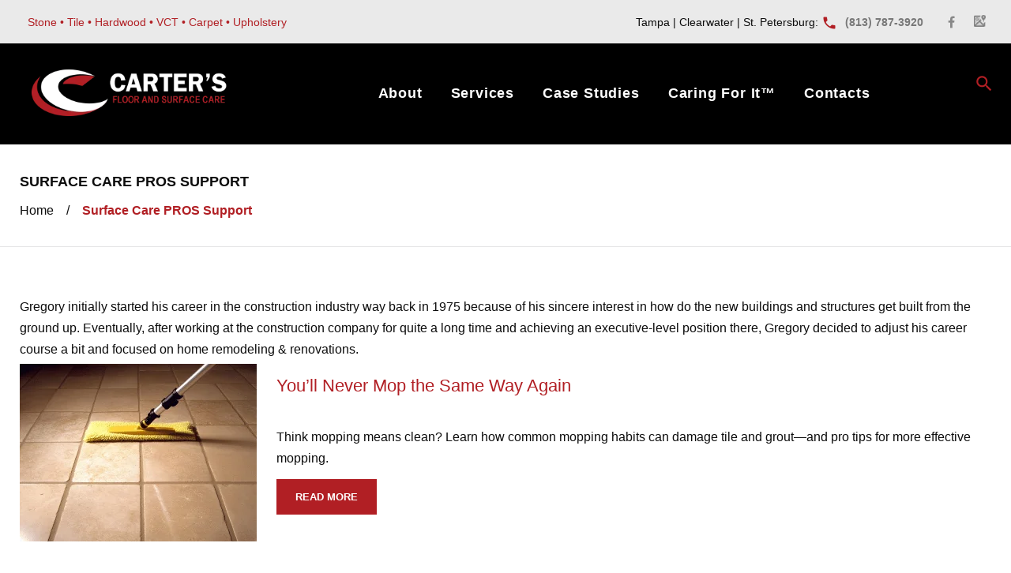

--- FILE ---
content_type: text/html; charset=UTF-8
request_url: https://cartersfloorandsurfacecare.com/author/caradmin/
body_size: 32664
content:
<!DOCTYPE html>
<html dir="ltr" lang="en-US" prefix="og: https://ogp.me/ns#">
<head><meta charset="UTF-8"><script>if(navigator.userAgent.match(/MSIE|Internet Explorer/i)||navigator.userAgent.match(/Trident\/7\..*?rv:11/i)){var href=document.location.href;if(!href.match(/[?&]nowprocket/)){if(href.indexOf("?")==-1){if(href.indexOf("#")==-1){document.location.href=href+"?nowprocket=1"}else{document.location.href=href.replace("#","?nowprocket=1#")}}else{if(href.indexOf("#")==-1){document.location.href=href+"&nowprocket=1"}else{document.location.href=href.replace("#","&nowprocket=1#")}}}}</script><script>(()=>{class RocketLazyLoadScripts{constructor(){this.v="2.0.3",this.userEvents=["keydown","keyup","mousedown","mouseup","mousemove","mouseover","mouseenter","mouseout","mouseleave","touchmove","touchstart","touchend","touchcancel","wheel","click","dblclick","input","visibilitychange"],this.attributeEvents=["onblur","onclick","oncontextmenu","ondblclick","onfocus","onmousedown","onmouseenter","onmouseleave","onmousemove","onmouseout","onmouseover","onmouseup","onmousewheel","onscroll","onsubmit"]}async t(){this.i(),this.o(),/iP(ad|hone)/.test(navigator.userAgent)&&this.h(),this.u(),this.l(this),this.m(),this.k(this),this.p(this),this._(),await Promise.all([this.R(),this.L()]),this.lastBreath=Date.now(),this.S(this),this.P(),this.D(),this.O(),this.M(),await this.C(this.delayedScripts.normal),await this.C(this.delayedScripts.defer),await this.C(this.delayedScripts.async),this.F("domReady"),await this.T(),await this.j(),await this.I(),this.F("windowLoad"),await this.A(),window.dispatchEvent(new Event("rocket-allScriptsLoaded")),this.everythingLoaded=!0,this.lastTouchEnd&&await new Promise((t=>setTimeout(t,500-Date.now()+this.lastTouchEnd))),this.H(),this.F("all"),this.U(),this.W()}i(){this.CSPIssue=sessionStorage.getItem("rocketCSPIssue"),document.addEventListener("securitypolicyviolation",(t=>{this.CSPIssue||"script-src-elem"!==t.violatedDirective||"data"!==t.blockedURI||(this.CSPIssue=!0,sessionStorage.setItem("rocketCSPIssue",!0))}),{isRocket:!0})}o(){window.addEventListener("pageshow",(t=>{this.persisted=t.persisted,this.realWindowLoadedFired=!0}),{isRocket:!0}),window.addEventListener("pagehide",(()=>{this.onFirstUserAction=null}),{isRocket:!0})}h(){let t;function e(e){t=e}window.addEventListener("touchstart",e,{isRocket:!0}),window.addEventListener("touchend",(function i(o){Math.abs(o.changedTouches[0].pageX-t.changedTouches[0].pageX)<10&&Math.abs(o.changedTouches[0].pageY-t.changedTouches[0].pageY)<10&&o.timeStamp-t.timeStamp<200&&(o.target.dispatchEvent(new PointerEvent("click",{target:o.target,bubbles:!0,cancelable:!0,detail:1})),event.preventDefault(),window.removeEventListener("touchstart",e,{isRocket:!0}),window.removeEventListener("touchend",i,{isRocket:!0}))}),{isRocket:!0})}q(t){this.userActionTriggered||("mousemove"!==t.type||this.firstMousemoveIgnored?"keyup"===t.type||"mouseover"===t.type||"mouseout"===t.type||(this.userActionTriggered=!0,this.onFirstUserAction&&this.onFirstUserAction()):this.firstMousemoveIgnored=!0),"click"===t.type&&t.preventDefault(),this.savedUserEvents.length>0&&(t.stopPropagation(),t.stopImmediatePropagation()),"touchstart"===this.lastEvent&&"touchend"===t.type&&(this.lastTouchEnd=Date.now()),"click"===t.type&&(this.lastTouchEnd=0),this.lastEvent=t.type,this.savedUserEvents.push(t)}u(){this.savedUserEvents=[],this.userEventHandler=this.q.bind(this),this.userEvents.forEach((t=>window.addEventListener(t,this.userEventHandler,{passive:!1,isRocket:!0})))}U(){this.userEvents.forEach((t=>window.removeEventListener(t,this.userEventHandler,{passive:!1,isRocket:!0}))),this.savedUserEvents.forEach((t=>{t.target.dispatchEvent(new window[t.constructor.name](t.type,t))}))}m(){this.eventsMutationObserver=new MutationObserver((t=>{const e="return false";for(const i of t){if("attributes"===i.type){const t=i.target.getAttribute(i.attributeName);t&&t!==e&&(i.target.setAttribute("data-rocket-"+i.attributeName,t),i.target["rocket"+i.attributeName]=new Function("event",t),i.target.setAttribute(i.attributeName,e))}"childList"===i.type&&i.addedNodes.forEach((t=>{if(t.nodeType===Node.ELEMENT_NODE)for(const i of t.attributes)this.attributeEvents.includes(i.name)&&i.value&&""!==i.value&&(t.setAttribute("data-rocket-"+i.name,i.value),t["rocket"+i.name]=new Function("event",i.value),t.setAttribute(i.name,e))}))}})),this.eventsMutationObserver.observe(document,{subtree:!0,childList:!0,attributeFilter:this.attributeEvents})}H(){this.eventsMutationObserver.disconnect(),this.attributeEvents.forEach((t=>{document.querySelectorAll("[data-rocket-"+t+"]").forEach((e=>{e.setAttribute(t,e.getAttribute("data-rocket-"+t)),e.removeAttribute("data-rocket-"+t)}))}))}k(t){Object.defineProperty(HTMLElement.prototype,"onclick",{get(){return this.rocketonclick||null},set(e){this.rocketonclick=e,this.setAttribute(t.everythingLoaded?"onclick":"data-rocket-onclick","this.rocketonclick(event)")}})}S(t){function e(e,i){let o=e[i];e[i]=null,Object.defineProperty(e,i,{get:()=>o,set(s){t.everythingLoaded?o=s:e["rocket"+i]=o=s}})}e(document,"onreadystatechange"),e(window,"onload"),e(window,"onpageshow");try{Object.defineProperty(document,"readyState",{get:()=>t.rocketReadyState,set(e){t.rocketReadyState=e},configurable:!0}),document.readyState="loading"}catch(t){console.log("WPRocket DJE readyState conflict, bypassing")}}l(t){this.originalAddEventListener=EventTarget.prototype.addEventListener,this.originalRemoveEventListener=EventTarget.prototype.removeEventListener,this.savedEventListeners=[],EventTarget.prototype.addEventListener=function(e,i,o){o&&o.isRocket||!t.B(e,this)&&!t.userEvents.includes(e)||t.B(e,this)&&!t.userActionTriggered||e.startsWith("rocket-")||t.everythingLoaded?t.originalAddEventListener.call(this,e,i,o):t.savedEventListeners.push({target:this,remove:!1,type:e,func:i,options:o})},EventTarget.prototype.removeEventListener=function(e,i,o){o&&o.isRocket||!t.B(e,this)&&!t.userEvents.includes(e)||t.B(e,this)&&!t.userActionTriggered||e.startsWith("rocket-")||t.everythingLoaded?t.originalRemoveEventListener.call(this,e,i,o):t.savedEventListeners.push({target:this,remove:!0,type:e,func:i,options:o})}}F(t){"all"===t&&(EventTarget.prototype.addEventListener=this.originalAddEventListener,EventTarget.prototype.removeEventListener=this.originalRemoveEventListener),this.savedEventListeners=this.savedEventListeners.filter((e=>{let i=e.type,o=e.target||window;return"domReady"===t&&"DOMContentLoaded"!==i&&"readystatechange"!==i||("windowLoad"===t&&"load"!==i&&"readystatechange"!==i&&"pageshow"!==i||(this.B(i,o)&&(i="rocket-"+i),e.remove?o.removeEventListener(i,e.func,e.options):o.addEventListener(i,e.func,e.options),!1))}))}p(t){let e;function i(e){return t.everythingLoaded?e:e.split(" ").map((t=>"load"===t||t.startsWith("load.")?"rocket-jquery-load":t)).join(" ")}function o(o){function s(e){const s=o.fn[e];o.fn[e]=o.fn.init.prototype[e]=function(){return this[0]===window&&t.userActionTriggered&&("string"==typeof arguments[0]||arguments[0]instanceof String?arguments[0]=i(arguments[0]):"object"==typeof arguments[0]&&Object.keys(arguments[0]).forEach((t=>{const e=arguments[0][t];delete arguments[0][t],arguments[0][i(t)]=e}))),s.apply(this,arguments),this}}if(o&&o.fn&&!t.allJQueries.includes(o)){const e={DOMContentLoaded:[],"rocket-DOMContentLoaded":[]};for(const t in e)document.addEventListener(t,(()=>{e[t].forEach((t=>t()))}),{isRocket:!0});o.fn.ready=o.fn.init.prototype.ready=function(i){function s(){parseInt(o.fn.jquery)>2?setTimeout((()=>i.bind(document)(o))):i.bind(document)(o)}return t.realDomReadyFired?!t.userActionTriggered||t.fauxDomReadyFired?s():e["rocket-DOMContentLoaded"].push(s):e.DOMContentLoaded.push(s),o([])},s("on"),s("one"),s("off"),t.allJQueries.push(o)}e=o}t.allJQueries=[],o(window.jQuery),Object.defineProperty(window,"jQuery",{get:()=>e,set(t){o(t)}})}P(){const t=new Map;document.write=document.writeln=function(e){const i=document.currentScript,o=document.createRange(),s=i.parentElement;let n=t.get(i);void 0===n&&(n=i.nextSibling,t.set(i,n));const c=document.createDocumentFragment();o.setStart(c,0),c.appendChild(o.createContextualFragment(e)),s.insertBefore(c,n)}}async R(){return new Promise((t=>{this.userActionTriggered?t():this.onFirstUserAction=t}))}async L(){return new Promise((t=>{document.addEventListener("DOMContentLoaded",(()=>{this.realDomReadyFired=!0,t()}),{isRocket:!0})}))}async I(){return this.realWindowLoadedFired?Promise.resolve():new Promise((t=>{window.addEventListener("load",t,{isRocket:!0})}))}M(){this.pendingScripts=[];this.scriptsMutationObserver=new MutationObserver((t=>{for(const e of t)e.addedNodes.forEach((t=>{"SCRIPT"!==t.tagName||t.noModule||t.isWPRocket||this.pendingScripts.push({script:t,promise:new Promise((e=>{const i=()=>{const i=this.pendingScripts.findIndex((e=>e.script===t));i>=0&&this.pendingScripts.splice(i,1),e()};t.addEventListener("load",i,{isRocket:!0}),t.addEventListener("error",i,{isRocket:!0}),setTimeout(i,1e3)}))})}))})),this.scriptsMutationObserver.observe(document,{childList:!0,subtree:!0})}async j(){await this.J(),this.pendingScripts.length?(await this.pendingScripts[0].promise,await this.j()):this.scriptsMutationObserver.disconnect()}D(){this.delayedScripts={normal:[],async:[],defer:[]},document.querySelectorAll("script[type$=rocketlazyloadscript]").forEach((t=>{t.hasAttribute("data-rocket-src")?t.hasAttribute("async")&&!1!==t.async?this.delayedScripts.async.push(t):t.hasAttribute("defer")&&!1!==t.defer||"module"===t.getAttribute("data-rocket-type")?this.delayedScripts.defer.push(t):this.delayedScripts.normal.push(t):this.delayedScripts.normal.push(t)}))}async _(){await this.L();let t=[];document.querySelectorAll("script[type$=rocketlazyloadscript][data-rocket-src]").forEach((e=>{let i=e.getAttribute("data-rocket-src");if(i&&!i.startsWith("data:")){i.startsWith("//")&&(i=location.protocol+i);try{const o=new URL(i).origin;o!==location.origin&&t.push({src:o,crossOrigin:e.crossOrigin||"module"===e.getAttribute("data-rocket-type")})}catch(t){}}})),t=[...new Map(t.map((t=>[JSON.stringify(t),t]))).values()],this.N(t,"preconnect")}async $(t){if(await this.G(),!0!==t.noModule||!("noModule"in HTMLScriptElement.prototype))return new Promise((e=>{let i;function o(){(i||t).setAttribute("data-rocket-status","executed"),e()}try{if(navigator.userAgent.includes("Firefox/")||""===navigator.vendor||this.CSPIssue)i=document.createElement("script"),[...t.attributes].forEach((t=>{let e=t.nodeName;"type"!==e&&("data-rocket-type"===e&&(e="type"),"data-rocket-src"===e&&(e="src"),i.setAttribute(e,t.nodeValue))})),t.text&&(i.text=t.text),t.nonce&&(i.nonce=t.nonce),i.hasAttribute("src")?(i.addEventListener("load",o,{isRocket:!0}),i.addEventListener("error",(()=>{i.setAttribute("data-rocket-status","failed-network"),e()}),{isRocket:!0}),setTimeout((()=>{i.isConnected||e()}),1)):(i.text=t.text,o()),i.isWPRocket=!0,t.parentNode.replaceChild(i,t);else{const i=t.getAttribute("data-rocket-type"),s=t.getAttribute("data-rocket-src");i?(t.type=i,t.removeAttribute("data-rocket-type")):t.removeAttribute("type"),t.addEventListener("load",o,{isRocket:!0}),t.addEventListener("error",(i=>{this.CSPIssue&&i.target.src.startsWith("data:")?(console.log("WPRocket: CSP fallback activated"),t.removeAttribute("src"),this.$(t).then(e)):(t.setAttribute("data-rocket-status","failed-network"),e())}),{isRocket:!0}),s?(t.fetchPriority="high",t.removeAttribute("data-rocket-src"),t.src=s):t.src="data:text/javascript;base64,"+window.btoa(unescape(encodeURIComponent(t.text)))}}catch(i){t.setAttribute("data-rocket-status","failed-transform"),e()}}));t.setAttribute("data-rocket-status","skipped")}async C(t){const e=t.shift();return e?(e.isConnected&&await this.$(e),this.C(t)):Promise.resolve()}O(){this.N([...this.delayedScripts.normal,...this.delayedScripts.defer,...this.delayedScripts.async],"preload")}N(t,e){this.trash=this.trash||[];let i=!0;var o=document.createDocumentFragment();t.forEach((t=>{const s=t.getAttribute&&t.getAttribute("data-rocket-src")||t.src;if(s&&!s.startsWith("data:")){const n=document.createElement("link");n.href=s,n.rel=e,"preconnect"!==e&&(n.as="script",n.fetchPriority=i?"high":"low"),t.getAttribute&&"module"===t.getAttribute("data-rocket-type")&&(n.crossOrigin=!0),t.crossOrigin&&(n.crossOrigin=t.crossOrigin),t.integrity&&(n.integrity=t.integrity),t.nonce&&(n.nonce=t.nonce),o.appendChild(n),this.trash.push(n),i=!1}})),document.head.appendChild(o)}W(){this.trash.forEach((t=>t.remove()))}async T(){try{document.readyState="interactive"}catch(t){}this.fauxDomReadyFired=!0;try{await this.G(),document.dispatchEvent(new Event("rocket-readystatechange")),await this.G(),document.rocketonreadystatechange&&document.rocketonreadystatechange(),await this.G(),document.dispatchEvent(new Event("rocket-DOMContentLoaded")),await this.G(),window.dispatchEvent(new Event("rocket-DOMContentLoaded"))}catch(t){console.error(t)}}async A(){try{document.readyState="complete"}catch(t){}try{await this.G(),document.dispatchEvent(new Event("rocket-readystatechange")),await this.G(),document.rocketonreadystatechange&&document.rocketonreadystatechange(),await this.G(),window.dispatchEvent(new Event("rocket-load")),await this.G(),window.rocketonload&&window.rocketonload(),await this.G(),this.allJQueries.forEach((t=>t(window).trigger("rocket-jquery-load"))),await this.G();const t=new Event("rocket-pageshow");t.persisted=this.persisted,window.dispatchEvent(t),await this.G(),window.rocketonpageshow&&window.rocketonpageshow({persisted:this.persisted})}catch(t){console.error(t)}}async G(){Date.now()-this.lastBreath>45&&(await this.J(),this.lastBreath=Date.now())}async J(){return document.hidden?new Promise((t=>setTimeout(t))):new Promise((t=>requestAnimationFrame(t)))}B(t,e){return e===document&&"readystatechange"===t||(e===document&&"DOMContentLoaded"===t||(e===window&&"DOMContentLoaded"===t||(e===window&&"load"===t||e===window&&"pageshow"===t)))}static run(){(new RocketLazyLoadScripts).t()}}RocketLazyLoadScripts.run()})();</script>
    
    <!-- Global site tag (gtag.js) - Google Analytics -->
    <script type="rocketlazyloadscript" async data-rocket-src="https://www.googletagmanager.com/gtag/js?id=UA-45296490-29"></script>
    <script type="rocketlazyloadscript">
      window.dataLayer = window.dataLayer || [];
      function gtag(){dataLayer.push(arguments);}
      gtag('js', new Date());
      gtag('config', 'UA-45296490-29');
    </script>
    <!-- Google tag (gtag.js) -->
<script type="rocketlazyloadscript" async data-rocket-src="https://www.googletagmanager.com/gtag/js?id=G-9D5RW7DPPY"></script>
<script type="rocketlazyloadscript">
  window.dataLayer = window.dataLayer || [];
  function gtag(){dataLayer.push(arguments);}
  gtag('js', new Date());

  gtag('config', 'G-9D5RW7DPPY');
</script>

    
	
	<link rel="profile" href="https://gmpg.org/xfn/11">
	<link rel="pingback" href="https://cartersfloorandsurfacecare.com/xmlrpc.php">

	<meta name="viewport" content="width=device-width, initial-scale=1" />
<title>Surface Care PROS Support</title>
<link crossorigin data-rocket-preconnect href="https://www.googletagmanager.com" rel="preconnect">
<link crossorigin data-rocket-preconnect href="https://www.google-analytics.com" rel="preconnect">
<link crossorigin data-rocket-preconnect href="https://maps-api-ssl.google.com" rel="preconnect">
<link crossorigin data-rocket-preload as="font" href="https://cartersfloorandsurfacecare.com/wp-content/themes/remodel/assets/fonts/fontawesome-webfont.woff2?v=4.6.0" rel="preload">
<link crossorigin data-rocket-preload as="font" href="https://cartersfloorandsurfacecare.com/wp-content/themes/remodel/assets/fonts/materialicons-regular.woff2" rel="preload">
<style id="wpr-usedcss">img:is([sizes=auto i],[sizes^="auto," i]){contain-intrinsic-size:3000px 1500px}.swiper-button-next,.swiper-button-prev{position:absolute;top:50%;margin-top:-22px;z-index:10;cursor:pointer;-moz-background-size:27px 44px;-webkit-background-size:27px 44px;background-size:27px 44px;background-position:center;background-repeat:no-repeat}.swiper-pagination{text-align:center;-webkit-transition:.3s;-moz-transition:.3s;-o-transition:.3s;transition:.3s;-webkit-transform:translate3d(0,0,0);-ms-transform:translate3d(0,0,0);-o-transform:translate3d(0,0,0);transform:translate3d(0,0,0);z-index:10}img.emoji{display:inline!important;border:none!important;box-shadow:none!important;height:1em!important;width:1em!important;margin:0 .07em!important;vertical-align:-.1em!important;background:0 0!important;padding:0!important}:where(.wp-block-button__link){border-radius:9999px;box-shadow:none;padding:calc(.667em + 2px) calc(1.333em + 2px);text-decoration:none}:root :where(.wp-block-button .wp-block-button__link.is-style-outline),:root :where(.wp-block-button.is-style-outline>.wp-block-button__link){border:2px solid;padding:.667em 1.333em}:root :where(.wp-block-button .wp-block-button__link.is-style-outline:not(.has-text-color)),:root :where(.wp-block-button.is-style-outline>.wp-block-button__link:not(.has-text-color)){color:currentColor}:root :where(.wp-block-button .wp-block-button__link.is-style-outline:not(.has-background)),:root :where(.wp-block-button.is-style-outline>.wp-block-button__link:not(.has-background)){background-color:initial;background-image:none}:where(.wp-block-calendar table:not(.has-background) th){background:#ddd}:where(.wp-block-columns){margin-bottom:1.75em}:where(.wp-block-columns.has-background){padding:1.25em 2.375em}:where(.wp-block-post-comments input[type=submit]){border:none}:where(.wp-block-cover-image:not(.has-text-color)),:where(.wp-block-cover:not(.has-text-color)){color:#fff}:where(.wp-block-cover-image.is-light:not(.has-text-color)),:where(.wp-block-cover.is-light:not(.has-text-color)){color:#000}:root :where(.wp-block-cover h1:not(.has-text-color)),:root :where(.wp-block-cover h2:not(.has-text-color)),:root :where(.wp-block-cover h3:not(.has-text-color)),:root :where(.wp-block-cover h4:not(.has-text-color)),:root :where(.wp-block-cover h5:not(.has-text-color)),:root :where(.wp-block-cover h6:not(.has-text-color)),:root :where(.wp-block-cover p:not(.has-text-color)){color:inherit}:where(.wp-block-file){margin-bottom:1.5em}:where(.wp-block-file__button){border-radius:2em;display:inline-block;padding:.5em 1em}:where(.wp-block-file__button):is(a):active,:where(.wp-block-file__button):is(a):focus,:where(.wp-block-file__button):is(a):hover,:where(.wp-block-file__button):is(a):visited{box-shadow:none;color:#fff;opacity:.85;text-decoration:none}:where(.wp-block-group.wp-block-group-is-layout-constrained){position:relative}:root :where(.wp-block-image.is-style-rounded img,.wp-block-image .is-style-rounded img){border-radius:9999px}:where(.wp-block-latest-comments:not([style*=line-height] .wp-block-latest-comments__comment)){line-height:1.1}:where(.wp-block-latest-comments:not([style*=line-height] .wp-block-latest-comments__comment-excerpt p)){line-height:1.8}:root :where(.wp-block-latest-posts.is-grid){padding:0}:root :where(.wp-block-latest-posts.wp-block-latest-posts__list){padding-left:0}ul{box-sizing:border-box}:root :where(.wp-block-list.has-background){padding:1.25em 2.375em}:where(.wp-block-navigation.has-background .wp-block-navigation-item a:not(.wp-element-button)),:where(.wp-block-navigation.has-background .wp-block-navigation-submenu a:not(.wp-element-button)){padding:.5em 1em}:where(.wp-block-navigation .wp-block-navigation__submenu-container .wp-block-navigation-item a:not(.wp-element-button)),:where(.wp-block-navigation .wp-block-navigation__submenu-container .wp-block-navigation-submenu a:not(.wp-element-button)),:where(.wp-block-navigation .wp-block-navigation__submenu-container .wp-block-navigation-submenu button.wp-block-navigation-item__content),:where(.wp-block-navigation .wp-block-navigation__submenu-container .wp-block-pages-list__item button.wp-block-navigation-item__content){padding:.5em 1em}:root :where(p.has-background){padding:1.25em 2.375em}:where(p.has-text-color:not(.has-link-color)) a{color:inherit}:where(.wp-block-post-comments-form) input:not([type=submit]),:where(.wp-block-post-comments-form) textarea{border:1px solid #949494;font-family:inherit;font-size:1em}:where(.wp-block-post-comments-form) input:where(:not([type=submit]):not([type=checkbox])),:where(.wp-block-post-comments-form) textarea{padding:calc(.667em + 2px)}:where(.wp-block-post-excerpt){box-sizing:border-box;margin-bottom:var(--wp--style--block-gap);margin-top:var(--wp--style--block-gap)}:where(.wp-block-preformatted.has-background){padding:1.25em 2.375em}:where(.wp-block-search__button){border:1px solid #ccc;padding:6px 10px}:where(.wp-block-search__input){font-family:inherit;font-size:inherit;font-style:inherit;font-weight:inherit;letter-spacing:inherit;line-height:inherit;text-transform:inherit}:where(.wp-block-search__button-inside .wp-block-search__inside-wrapper){border:1px solid #949494;box-sizing:border-box;padding:4px}:where(.wp-block-search__button-inside .wp-block-search__inside-wrapper) .wp-block-search__input{border:none;border-radius:0;padding:0 4px}:where(.wp-block-search__button-inside .wp-block-search__inside-wrapper) .wp-block-search__input:focus{outline:0}:where(.wp-block-search__button-inside .wp-block-search__inside-wrapper) :where(.wp-block-search__button){padding:4px 8px}:root :where(.wp-block-separator.is-style-dots){height:auto;line-height:1;text-align:center}:root :where(.wp-block-separator.is-style-dots):before{color:currentColor;content:"···";font-family:serif;font-size:1.5em;letter-spacing:2em;padding-left:2em}:root :where(.wp-block-site-logo.is-style-rounded){border-radius:9999px}:where(.wp-block-social-links:not(.is-style-logos-only)) .wp-social-link{background-color:#f0f0f0;color:#444}:where(.wp-block-social-links:not(.is-style-logos-only)) .wp-social-link-amazon{background-color:#f90;color:#fff}:where(.wp-block-social-links:not(.is-style-logos-only)) .wp-social-link-bandcamp{background-color:#1ea0c3;color:#fff}:where(.wp-block-social-links:not(.is-style-logos-only)) .wp-social-link-behance{background-color:#0757fe;color:#fff}:where(.wp-block-social-links:not(.is-style-logos-only)) .wp-social-link-bluesky{background-color:#0a7aff;color:#fff}:where(.wp-block-social-links:not(.is-style-logos-only)) .wp-social-link-codepen{background-color:#1e1f26;color:#fff}:where(.wp-block-social-links:not(.is-style-logos-only)) .wp-social-link-deviantart{background-color:#02e49b;color:#fff}:where(.wp-block-social-links:not(.is-style-logos-only)) .wp-social-link-discord{background-color:#5865f2;color:#fff}:where(.wp-block-social-links:not(.is-style-logos-only)) .wp-social-link-dribbble{background-color:#e94c89;color:#fff}:where(.wp-block-social-links:not(.is-style-logos-only)) .wp-social-link-dropbox{background-color:#4280ff;color:#fff}:where(.wp-block-social-links:not(.is-style-logos-only)) .wp-social-link-etsy{background-color:#f45800;color:#fff}:where(.wp-block-social-links:not(.is-style-logos-only)) .wp-social-link-facebook{background-color:#0866ff;color:#fff}:where(.wp-block-social-links:not(.is-style-logos-only)) .wp-social-link-fivehundredpx{background-color:#000;color:#fff}:where(.wp-block-social-links:not(.is-style-logos-only)) .wp-social-link-flickr{background-color:#0461dd;color:#fff}:where(.wp-block-social-links:not(.is-style-logos-only)) .wp-social-link-foursquare{background-color:#e65678;color:#fff}:where(.wp-block-social-links:not(.is-style-logos-only)) .wp-social-link-github{background-color:#24292d;color:#fff}:where(.wp-block-social-links:not(.is-style-logos-only)) .wp-social-link-goodreads{background-color:#eceadd;color:#382110}:where(.wp-block-social-links:not(.is-style-logos-only)) .wp-social-link-google{background-color:#ea4434;color:#fff}:where(.wp-block-social-links:not(.is-style-logos-only)) .wp-social-link-gravatar{background-color:#1d4fc4;color:#fff}:where(.wp-block-social-links:not(.is-style-logos-only)) .wp-social-link-instagram{background-color:#f00075;color:#fff}:where(.wp-block-social-links:not(.is-style-logos-only)) .wp-social-link-lastfm{background-color:#e21b24;color:#fff}:where(.wp-block-social-links:not(.is-style-logos-only)) .wp-social-link-linkedin{background-color:#0d66c2;color:#fff}:where(.wp-block-social-links:not(.is-style-logos-only)) .wp-social-link-mastodon{background-color:#3288d4;color:#fff}:where(.wp-block-social-links:not(.is-style-logos-only)) .wp-social-link-medium{background-color:#000;color:#fff}:where(.wp-block-social-links:not(.is-style-logos-only)) .wp-social-link-meetup{background-color:#f6405f;color:#fff}:where(.wp-block-social-links:not(.is-style-logos-only)) .wp-social-link-patreon{background-color:#000;color:#fff}:where(.wp-block-social-links:not(.is-style-logos-only)) .wp-social-link-pinterest{background-color:#e60122;color:#fff}:where(.wp-block-social-links:not(.is-style-logos-only)) .wp-social-link-pocket{background-color:#ef4155;color:#fff}:where(.wp-block-social-links:not(.is-style-logos-only)) .wp-social-link-reddit{background-color:#ff4500;color:#fff}:where(.wp-block-social-links:not(.is-style-logos-only)) .wp-social-link-skype{background-color:#0478d7;color:#fff}:where(.wp-block-social-links:not(.is-style-logos-only)) .wp-social-link-snapchat{background-color:#fefc00;color:#fff;stroke:#000}:where(.wp-block-social-links:not(.is-style-logos-only)) .wp-social-link-soundcloud{background-color:#ff5600;color:#fff}:where(.wp-block-social-links:not(.is-style-logos-only)) .wp-social-link-spotify{background-color:#1bd760;color:#fff}:where(.wp-block-social-links:not(.is-style-logos-only)) .wp-social-link-telegram{background-color:#2aabee;color:#fff}:where(.wp-block-social-links:not(.is-style-logos-only)) .wp-social-link-threads{background-color:#000;color:#fff}:where(.wp-block-social-links:not(.is-style-logos-only)) .wp-social-link-tiktok{background-color:#000;color:#fff}:where(.wp-block-social-links:not(.is-style-logos-only)) .wp-social-link-tumblr{background-color:#011835;color:#fff}:where(.wp-block-social-links:not(.is-style-logos-only)) .wp-social-link-twitch{background-color:#6440a4;color:#fff}:where(.wp-block-social-links:not(.is-style-logos-only)) .wp-social-link-twitter{background-color:#1da1f2;color:#fff}:where(.wp-block-social-links:not(.is-style-logos-only)) .wp-social-link-vimeo{background-color:#1eb7ea;color:#fff}:where(.wp-block-social-links:not(.is-style-logos-only)) .wp-social-link-vk{background-color:#4680c2;color:#fff}:where(.wp-block-social-links:not(.is-style-logos-only)) .wp-social-link-wordpress{background-color:#3499cd;color:#fff}:where(.wp-block-social-links:not(.is-style-logos-only)) .wp-social-link-whatsapp{background-color:#25d366;color:#fff}:where(.wp-block-social-links:not(.is-style-logos-only)) .wp-social-link-x{background-color:#000;color:#fff}:where(.wp-block-social-links:not(.is-style-logos-only)) .wp-social-link-yelp{background-color:#d32422;color:#fff}:where(.wp-block-social-links:not(.is-style-logos-only)) .wp-social-link-youtube{background-color:red;color:#fff}:where(.wp-block-social-links.is-style-logos-only) .wp-social-link{background:0 0}:where(.wp-block-social-links.is-style-logos-only) .wp-social-link svg{height:1.25em;width:1.25em}:where(.wp-block-social-links.is-style-logos-only) .wp-social-link-amazon{color:#f90}:where(.wp-block-social-links.is-style-logos-only) .wp-social-link-bandcamp{color:#1ea0c3}:where(.wp-block-social-links.is-style-logos-only) .wp-social-link-behance{color:#0757fe}:where(.wp-block-social-links.is-style-logos-only) .wp-social-link-bluesky{color:#0a7aff}:where(.wp-block-social-links.is-style-logos-only) .wp-social-link-codepen{color:#1e1f26}:where(.wp-block-social-links.is-style-logos-only) .wp-social-link-deviantart{color:#02e49b}:where(.wp-block-social-links.is-style-logos-only) .wp-social-link-discord{color:#5865f2}:where(.wp-block-social-links.is-style-logos-only) .wp-social-link-dribbble{color:#e94c89}:where(.wp-block-social-links.is-style-logos-only) .wp-social-link-dropbox{color:#4280ff}:where(.wp-block-social-links.is-style-logos-only) .wp-social-link-etsy{color:#f45800}:where(.wp-block-social-links.is-style-logos-only) .wp-social-link-facebook{color:#0866ff}:where(.wp-block-social-links.is-style-logos-only) .wp-social-link-fivehundredpx{color:#000}:where(.wp-block-social-links.is-style-logos-only) .wp-social-link-flickr{color:#0461dd}:where(.wp-block-social-links.is-style-logos-only) .wp-social-link-foursquare{color:#e65678}:where(.wp-block-social-links.is-style-logos-only) .wp-social-link-github{color:#24292d}:where(.wp-block-social-links.is-style-logos-only) .wp-social-link-goodreads{color:#382110}:where(.wp-block-social-links.is-style-logos-only) .wp-social-link-google{color:#ea4434}:where(.wp-block-social-links.is-style-logos-only) .wp-social-link-gravatar{color:#1d4fc4}:where(.wp-block-social-links.is-style-logos-only) .wp-social-link-instagram{color:#f00075}:where(.wp-block-social-links.is-style-logos-only) .wp-social-link-lastfm{color:#e21b24}:where(.wp-block-social-links.is-style-logos-only) .wp-social-link-linkedin{color:#0d66c2}:where(.wp-block-social-links.is-style-logos-only) .wp-social-link-mastodon{color:#3288d4}:where(.wp-block-social-links.is-style-logos-only) .wp-social-link-medium{color:#000}:where(.wp-block-social-links.is-style-logos-only) .wp-social-link-meetup{color:#f6405f}:where(.wp-block-social-links.is-style-logos-only) .wp-social-link-patreon{color:#000}:where(.wp-block-social-links.is-style-logos-only) .wp-social-link-pinterest{color:#e60122}:where(.wp-block-social-links.is-style-logos-only) .wp-social-link-pocket{color:#ef4155}:where(.wp-block-social-links.is-style-logos-only) .wp-social-link-reddit{color:#ff4500}:where(.wp-block-social-links.is-style-logos-only) .wp-social-link-skype{color:#0478d7}:where(.wp-block-social-links.is-style-logos-only) .wp-social-link-snapchat{color:#fff;stroke:#000}:where(.wp-block-social-links.is-style-logos-only) .wp-social-link-soundcloud{color:#ff5600}:where(.wp-block-social-links.is-style-logos-only) .wp-social-link-spotify{color:#1bd760}:where(.wp-block-social-links.is-style-logos-only) .wp-social-link-telegram{color:#2aabee}:where(.wp-block-social-links.is-style-logos-only) .wp-social-link-threads{color:#000}:where(.wp-block-social-links.is-style-logos-only) .wp-social-link-tiktok{color:#000}:where(.wp-block-social-links.is-style-logos-only) .wp-social-link-tumblr{color:#011835}:where(.wp-block-social-links.is-style-logos-only) .wp-social-link-twitch{color:#6440a4}:where(.wp-block-social-links.is-style-logos-only) .wp-social-link-twitter{color:#1da1f2}:where(.wp-block-social-links.is-style-logos-only) .wp-social-link-vimeo{color:#1eb7ea}:where(.wp-block-social-links.is-style-logos-only) .wp-social-link-vk{color:#4680c2}:where(.wp-block-social-links.is-style-logos-only) .wp-social-link-whatsapp{color:#25d366}:where(.wp-block-social-links.is-style-logos-only) .wp-social-link-wordpress{color:#3499cd}:where(.wp-block-social-links.is-style-logos-only) .wp-social-link-x{color:#000}:where(.wp-block-social-links.is-style-logos-only) .wp-social-link-yelp{color:#d32422}:where(.wp-block-social-links.is-style-logos-only) .wp-social-link-youtube{color:red}:root :where(.wp-block-social-links .wp-social-link a){padding:.25em}:root :where(.wp-block-social-links.is-style-logos-only .wp-social-link a){padding:0}:root :where(.wp-block-social-links.is-style-pill-shape .wp-social-link a){padding-left:.6666666667em;padding-right:.6666666667em}:root :where(.wp-block-tag-cloud.is-style-outline){display:flex;flex-wrap:wrap;gap:1ch}:root :where(.wp-block-tag-cloud.is-style-outline a){border:1px solid;font-size:unset!important;margin-right:0;padding:1ch 2ch;text-decoration:none!important}:root :where(.wp-block-table-of-contents){box-sizing:border-box}:where(.wp-block-term-description){box-sizing:border-box;margin-bottom:var(--wp--style--block-gap);margin-top:var(--wp--style--block-gap)}:where(pre.wp-block-verse){font-family:inherit}.entry-content{counter-reset:footnotes}:root{--wp--preset--font-size--normal:16px;--wp--preset--font-size--huge:42px}.screen-reader-text{border:0;clip-path:inset(50%);height:1px;margin:-1px;overflow:hidden;padding:0;position:absolute;width:1px;word-wrap:normal!important}.screen-reader-text:focus{background-color:#ddd;clip-path:none;color:#444;display:block;font-size:1em;height:auto;left:5px;line-height:normal;padding:15px 23px 14px;text-decoration:none;top:5px;width:auto;z-index:100000}html :where(.has-border-color){border-style:solid}html :where([style*=border-top-color]){border-top-style:solid}html :where([style*=border-right-color]){border-right-style:solid}html :where([style*=border-bottom-color]){border-bottom-style:solid}html :where([style*=border-left-color]){border-left-style:solid}html :where([style*=border-width]){border-style:solid}html :where([style*=border-top-width]){border-top-style:solid}html :where([style*=border-right-width]){border-right-style:solid}html :where([style*=border-bottom-width]){border-bottom-style:solid}html :where([style*=border-left-width]){border-left-style:solid}html :where(img[class*=wp-image-]){height:auto;max-width:100%}:where(figure){margin:0 0 1em}html :where(.is-position-sticky){--wp-admin--admin-bar--position-offset:var(--wp-admin--admin-bar--height,0px)}@media screen and (max-width:600px){html :where(.is-position-sticky){--wp-admin--admin-bar--position-offset:0px}}:root{--wp--preset--aspect-ratio--square:1;--wp--preset--aspect-ratio--4-3:4/3;--wp--preset--aspect-ratio--3-4:3/4;--wp--preset--aspect-ratio--3-2:3/2;--wp--preset--aspect-ratio--2-3:2/3;--wp--preset--aspect-ratio--16-9:16/9;--wp--preset--aspect-ratio--9-16:9/16;--wp--preset--color--black:#000000;--wp--preset--color--cyan-bluish-gray:#abb8c3;--wp--preset--color--white:#ffffff;--wp--preset--color--pale-pink:#f78da7;--wp--preset--color--vivid-red:#cf2e2e;--wp--preset--color--luminous-vivid-orange:#ff6900;--wp--preset--color--luminous-vivid-amber:#fcb900;--wp--preset--color--light-green-cyan:#7bdcb5;--wp--preset--color--vivid-green-cyan:#00d084;--wp--preset--color--pale-cyan-blue:#8ed1fc;--wp--preset--color--vivid-cyan-blue:#0693e3;--wp--preset--color--vivid-purple:#9b51e0;--wp--preset--gradient--vivid-cyan-blue-to-vivid-purple:linear-gradient(135deg,rgba(6, 147, 227, 1) 0%,rgb(155, 81, 224) 100%);--wp--preset--gradient--light-green-cyan-to-vivid-green-cyan:linear-gradient(135deg,rgb(122, 220, 180) 0%,rgb(0, 208, 130) 100%);--wp--preset--gradient--luminous-vivid-amber-to-luminous-vivid-orange:linear-gradient(135deg,rgba(252, 185, 0, 1) 0%,rgba(255, 105, 0, 1) 100%);--wp--preset--gradient--luminous-vivid-orange-to-vivid-red:linear-gradient(135deg,rgba(255, 105, 0, 1) 0%,rgb(207, 46, 46) 100%);--wp--preset--gradient--very-light-gray-to-cyan-bluish-gray:linear-gradient(135deg,rgb(238, 238, 238) 0%,rgb(169, 184, 195) 100%);--wp--preset--gradient--cool-to-warm-spectrum:linear-gradient(135deg,rgb(74, 234, 220) 0%,rgb(151, 120, 209) 20%,rgb(207, 42, 186) 40%,rgb(238, 44, 130) 60%,rgb(251, 105, 98) 80%,rgb(254, 248, 76) 100%);--wp--preset--gradient--blush-light-purple:linear-gradient(135deg,rgb(255, 206, 236) 0%,rgb(152, 150, 240) 100%);--wp--preset--gradient--blush-bordeaux:linear-gradient(135deg,rgb(254, 205, 165) 0%,rgb(254, 45, 45) 50%,rgb(107, 0, 62) 100%);--wp--preset--gradient--luminous-dusk:linear-gradient(135deg,rgb(255, 203, 112) 0%,rgb(199, 81, 192) 50%,rgb(65, 88, 208) 100%);--wp--preset--gradient--pale-ocean:linear-gradient(135deg,rgb(255, 245, 203) 0%,rgb(182, 227, 212) 50%,rgb(51, 167, 181) 100%);--wp--preset--gradient--electric-grass:linear-gradient(135deg,rgb(202, 248, 128) 0%,rgb(113, 206, 126) 100%);--wp--preset--gradient--midnight:linear-gradient(135deg,rgb(2, 3, 129) 0%,rgb(40, 116, 252) 100%);--wp--preset--font-size--small:13px;--wp--preset--font-size--medium:20px;--wp--preset--font-size--large:36px;--wp--preset--font-size--x-large:42px;--wp--preset--spacing--20:0.44rem;--wp--preset--spacing--30:0.67rem;--wp--preset--spacing--40:1rem;--wp--preset--spacing--50:1.5rem;--wp--preset--spacing--60:2.25rem;--wp--preset--spacing--70:3.38rem;--wp--preset--spacing--80:5.06rem;--wp--preset--shadow--natural:6px 6px 9px rgba(0, 0, 0, .2);--wp--preset--shadow--deep:12px 12px 50px rgba(0, 0, 0, .4);--wp--preset--shadow--sharp:6px 6px 0px rgba(0, 0, 0, .2);--wp--preset--shadow--outlined:6px 6px 0px -3px rgba(255, 255, 255, 1),6px 6px rgba(0, 0, 0, 1);--wp--preset--shadow--crisp:6px 6px 0px rgba(0, 0, 0, 1)}:where(.is-layout-flex){gap:.5em}:where(.is-layout-grid){gap:.5em}:where(.wp-block-post-template.is-layout-flex){gap:1.25em}:where(.wp-block-post-template.is-layout-grid){gap:1.25em}:where(.wp-block-columns.is-layout-flex){gap:2em}:where(.wp-block-columns.is-layout-grid){gap:2em}:root :where(.wp-block-pullquote){font-size:1.5em;line-height:1.6}@font-face{font-display:swap;font-family:FontAwesome;src:url('https://cartersfloorandsurfacecare.com/wp-content/themes/remodel/assets/fonts/fontawesome-webfont.eot?v=4.6.0');src:url('https://cartersfloorandsurfacecare.com/wp-content/themes/remodel/assets/fonts/fontawesome-webfont.eot?#iefix&v=4.6.0') format('embedded-opentype'),url('https://cartersfloorandsurfacecare.com/wp-content/themes/remodel/assets/fonts/fontawesome-webfont.woff2?v=4.6.0') format('woff2'),url('https://cartersfloorandsurfacecare.com/wp-content/themes/remodel/assets/fonts/fontawesome-webfont.woff?v=4.6.0') format('woff'),url('https://cartersfloorandsurfacecare.com/wp-content/themes/remodel/assets/fonts/fontawesome-webfont.ttf?v=4.6.0') format('truetype'),url('https://cartersfloorandsurfacecare.com/wp-content/themes/remodel/assets/fonts/fontawesome-webfont.svg?v=4.6.0#fontawesomeregular') format('svg');font-weight:400;font-style:normal}@font-face{font-display:swap;font-family:'Material Icons';font-style:normal;font-weight:400;src:url(https://cartersfloorandsurfacecare.com/wp-content/themes/remodel/assets/fonts/materialicons-regular.eot);src:local('Material Icons'),local('MaterialIcons-Regular'),url(https://cartersfloorandsurfacecare.com/wp-content/themes/remodel/assets/fonts/materialicons-regular.woff2) format('woff2'),url(https://cartersfloorandsurfacecare.com/wp-content/themes/remodel/assets/fonts/materialicons-regular.woff) format('woff'),url(https://cartersfloorandsurfacecare.com/wp-content/themes/remodel/assets/fonts/materialicons-regular.ttf) format('truetype')}.material-icons{font-family:'Material Icons';font-weight:400;font-style:normal;font-size:24px;display:inline-block;line-height:1;text-transform:none;letter-spacing:normal;word-wrap:normal;white-space:nowrap;direction:ltr;-webkit-font-smoothing:antialiased;text-rendering:optimizeLegibility;-moz-osx-font-smoothing:grayscale;font-feature-settings:'liga'}.mfp-bg{top:0;left:0;width:100%;height:100%;z-index:1042;overflow:hidden;position:fixed;background:#0b0b0b;opacity:.8}.mfp-wrap{top:0;left:0;width:100%;height:100%;z-index:1043;position:fixed;outline:0!important;-webkit-backface-visibility:hidden}.mfp-container{text-align:center;position:absolute;width:100%;height:100%;left:0;top:0;padding:0 8px;-webkit-box-sizing:border-box;-moz-box-sizing:border-box;box-sizing:border-box}.mfp-container:before{content:'';display:inline-block;height:100%;vertical-align:middle}.mfp-align-top .mfp-container:before{display:none}.mfp-content{position:relative;display:inline-block;vertical-align:middle;margin:0 auto;text-align:left;z-index:1045}.mfp-ajax-holder .mfp-content,.mfp-inline-holder .mfp-content{width:100%;cursor:auto}.mfp-ajax-cur{cursor:progress}.mfp-zoom-out-cur,.mfp-zoom-out-cur .mfp-image-holder .mfp-close{cursor:-moz-zoom-out;cursor:-webkit-zoom-out;cursor:zoom-out}.mfp-zoom{cursor:pointer;cursor:-webkit-zoom-in;cursor:-moz-zoom-in;cursor:zoom-in}.mfp-auto-cursor .mfp-content{cursor:auto}.mfp-arrow,.mfp-close,.mfp-counter,.mfp-preloader{-webkit-user-select:none;-moz-user-select:none;user-select:none}.mfp-loading.mfp-figure{display:none}.mfp-hide{display:none!important}.mfp-preloader{color:#ccc;position:absolute;top:50%;width:auto;text-align:center;margin-top:-.8em;left:8px;right:8px;z-index:1044}.mfp-preloader a{color:#ccc}.mfp-preloader a:hover{color:#fff}.mfp-s-error .mfp-content,.mfp-s-ready .mfp-preloader{display:none}button.mfp-arrow,button.mfp-close{overflow:visible;cursor:pointer;background:0 0;border:0;-webkit-appearance:none;display:block;outline:0;padding:0;z-index:1046;-webkit-box-shadow:none;box-shadow:none}button::-moz-focus-inner{padding:0;border:0}.mfp-close{width:44px;height:44px;line-height:44px;position:absolute;right:0;top:0;text-decoration:none;text-align:center;opacity:.65;padding:0 0 18px 10px;color:#fff;font-style:normal;font-size:28px;font-family:Arial,Baskerville,monospace}.mfp-close:focus,.mfp-close:hover{opacity:1}.mfp-close:active{top:1px}.mfp-close-btn-in .mfp-close{color:#333}.mfp-iframe-holder .mfp-close,.mfp-image-holder .mfp-close{color:#fff;right:-6px;text-align:right;padding-right:6px;width:100%}.mfp-counter{position:absolute;top:0;right:0;color:#ccc;font-size:12px;line-height:18px;white-space:nowrap}.mfp-arrow{position:absolute;opacity:.65;margin:0;top:50%;margin-top:-55px;padding:0;width:90px;height:110px;-webkit-tap-highlight-color:transparent}.mfp-arrow:active{margin-top:-54px}.mfp-arrow:focus,.mfp-arrow:hover{opacity:1}.mfp-arrow .mfp-a,.mfp-arrow .mfp-b,.mfp-arrow:after,.mfp-arrow:before{content:'';display:block;width:0;height:0;position:absolute;left:0;top:0;margin-top:35px;margin-left:35px;border:inset transparent}.mfp-arrow .mfp-a,.mfp-arrow:after{border-top-width:13px;border-bottom-width:13px;top:8px}.mfp-arrow .mfp-b,.mfp-arrow:before{border-top-width:21px;border-bottom-width:21px;opacity:.7}.mfp-arrow-left{left:0}.mfp-arrow-left .mfp-a,.mfp-arrow-left:after{border-right:17px solid #fff;margin-left:31px}.mfp-arrow-left .mfp-b,.mfp-arrow-left:before{margin-left:25px;border-right:27px solid #3f3f3f}.mfp-arrow-right{right:0}.mfp-arrow-right .mfp-a,.mfp-arrow-right:after{border-left:17px solid #fff;margin-left:39px}.mfp-arrow-right .mfp-b,.mfp-arrow-right:before{border-left:27px solid #3f3f3f}.mfp-iframe-holder{padding-top:40px;padding-bottom:40px}.mfp-iframe-holder .mfp-content{line-height:0;width:100%;max-width:900px}.mfp-iframe-holder .mfp-close{top:-40px}.mfp-iframe-scaler{width:100%;height:0;overflow:hidden;padding-top:56.25%}.mfp-iframe-scaler iframe{position:absolute;display:block;top:0;left:0;width:100%;height:100%;box-shadow:0 0 8px rgba(0,0,0,.6);background:#000}img.mfp-img{width:auto;max-width:100%;height:auto;display:block;line-height:0;-webkit-box-sizing:border-box;-moz-box-sizing:border-box;box-sizing:border-box;padding:40px 0;margin:0 auto}.mfp-figure{line-height:0}.mfp-figure:after{content:'';position:absolute;left:0;top:40px;bottom:40px;display:block;right:0;width:auto;height:auto;z-index:-1;box-shadow:0 0 8px rgba(0,0,0,.6);background:#444}.mfp-figure small{color:#bdbdbd;display:block;font-size:12px;line-height:14px}.mfp-figure figure{margin:0}.mfp-bottom-bar{margin-top:-36px;position:absolute;top:100%;left:0;width:100%;cursor:auto}.mfp-title{text-align:left;line-height:18px;color:#f3f3f3;word-wrap:break-word;padding-right:36px}.mfp-image-holder .mfp-content{max-width:100%}.mfp-gallery .mfp-image-holder .mfp-figure{cursor:pointer}@media screen and (max-width:800px) and (orientation:landscape),screen and (max-height:300px){.mfp-img-mobile .mfp-image-holder{padding-left:0;padding-right:0}.mfp-img-mobile img.mfp-img{padding:0}.mfp-img-mobile .mfp-figure:after{top:0;bottom:0}.mfp-img-mobile .mfp-figure small{display:inline;margin-left:5px}.mfp-img-mobile .mfp-bottom-bar{background:rgba(0,0,0,.6);bottom:0;margin:0;top:auto;padding:3px 5px;position:fixed;-webkit-box-sizing:border-box;-moz-box-sizing:border-box;box-sizing:border-box}.mfp-img-mobile .mfp-bottom-bar:empty{padding:0}.mfp-img-mobile .mfp-counter{right:5px;top:3px}.mfp-img-mobile .mfp-close{top:0;right:0;width:35px;height:35px;line-height:35px;background:rgba(0,0,0,.6);position:fixed;text-align:center;padding:0}}@media all and (max-width:900px){.mfp-arrow{-webkit-transform:scale(.75);transform:scale(.75)}.mfp-arrow-left{-webkit-transform-origin:0;transform-origin:0}.mfp-arrow-right{-webkit-transform-origin:100%;transform-origin:100%}.mfp-container{padding-left:6px;padding-right:6px}}.mfp-ie7 .mfp-img{padding:0}.mfp-ie7 .mfp-bottom-bar{width:600px;left:50%;margin-left:-300px;margin-top:5px;padding-bottom:5px}.mfp-ie7 .mfp-container{padding:0}.mfp-ie7 .mfp-content{padding-top:44px}.mfp-ie7 .mfp-close{top:0;right:0;padding-top:0}html{font-family:sans-serif;-webkit-text-size-adjust:100%;-ms-text-size-adjust:100%}body{margin:0}article,aside,details,figure,footer,header,main,menu,nav,section,summary{display:block}canvas,progress,video{display:inline-block;vertical-align:baseline}[hidden],template{display:none}a{background-color:transparent;text-decoration:none}a:active,a:hover{outline:0}strong{font-weight:700}h1{font-size:2em;margin:.67em 0}img{border:0}svg:not(:root){overflow:hidden}figure{margin:0}code{font-family:monospace,monospace;font-size:1em}button,input,optgroup,select,textarea{color:inherit;font:inherit;margin:0}button{overflow:visible}button,select{text-transform:none}button,html input[type=button],input[type=reset],input[type=submit]{-webkit-appearance:button;cursor:pointer}button[disabled],html input[disabled]{cursor:default}button::-moz-focus-inner,input::-moz-focus-inner{border:0;padding:0}input{line-height:normal}input[type=checkbox],input[type=radio]{box-sizing:border-box;padding:0}input[type=number]::-webkit-inner-spin-button,input[type=number]::-webkit-outer-spin-button{height:auto}input[type=search]{-webkit-appearance:textfield;box-sizing:content-box}input[type=search]::-webkit-search-cancel-button,input[type=search]::-webkit-search-decoration{-webkit-appearance:none}fieldset{border:1px solid silver;margin:0 2px;padding:.35em .625em .75em}textarea{overflow:auto}optgroup{font-weight:700}table{border-collapse:collapse;border-spacing:0}td{padding:0}html{font-size:16px;font-size:1rem}h1{margin:15px 0!important}h2{margin:15px 0}h4{margin:15px 0}h5{margin:14px 0}p+h4{margin-top:10px}p{margin:0 0 13px}p+p{margin-top:16px}em,i{font-style:italic}address{margin:0 0 1.5em}code{padding:0 5px;border:1px solid #e0e0e8}@media (min-width:544px){.container{max-width:576px}}@media (min-width:768px){.container{max-width:720px}}@media (min-width:992px){.container{max-width:940px}}@media (min-width:1200px){.container{max-width:1140px}}.container{margin-left:auto;margin-right:auto;padding-left:1.5625rem;padding-right:1.5625rem}.row{display:-webkit-box;display:-webkit-flex;display:-ms-flexbox;display:flex;-webkit-flex-wrap:wrap;-ms-flex-wrap:wrap;flex-wrap:wrap;margin-left:-1.5625rem;margin-right:-1.5625rem}.col-md-12,.col-md-4,.col-sm-4,.col-xs-12{position:relative;min-height:1px;padding-left:1.5625rem;padding-right:1.5625rem}.col-xs-12{-webkit-box-flex:0;-webkit-flex:0 0 100%;-ms-flex:0 0 100%;flex:0 0 100%;max-width:100%}html{box-sizing:border-box}*,:after,:before{box-sizing:inherit}img{height:auto;max-width:100%}code{border:none}a{-webkit-transition:.3s ease-out;transition:all .3s ease-out}.inline-list{padding:0;margin:0;list-style:none}.inline-list li{display:inline-block;vertical-align:top}ul ul ul{list-style:none}ul ul ul li{position:relative;padding-left:16px}ul ul ul li:before{content:"";position:absolute;left:0;top:10px;width:6px;height:6px;border-radius:50%;border:2px solid;background-color:transparent}table{margin:0 0 1.5em;width:100%}.entry-content table{margin:0 0 1.5em;max-width:100%;border:1px solid #e0e0e8}.entry-content table td{padding:5px;vertical-align:top;border:1px solid #e0e0e8}.entry-content table tbody+tbody{border-top:1px solid #e0e0e8}.page-preloader{position:relative;top:50%;left:50%;width:60px;height:60px;margin-top:-30px;margin-left:-30px;-webkit-transform:rotateZ(45deg);transform:rotateZ(45deg)}.page-preloader-cover{position:fixed;z-index:999;top:0;left:0;display:block;width:100%;height:100%;background-color:#fff}.page-preloader__cube{position:relative;float:left;width:50%;height:50%;-webkit-transform:scale(1.1);-ms-transform:scale(1.1);transform:scale(1.1)}.page-preloader__cube::before{position:absolute;top:0;left:0;width:100%;height:100%;content:'';-webkit-transform-origin:100% 100%;-ms-transform-origin:100% 100%;transform-origin:100% 100%;-webkit-animation:2.4s linear infinite both tmFoldCubeAngle;animation:2.4s linear infinite both tmFoldCubeAngle}.page-preloader--cube2{-webkit-transform:scale(1.1) rotateZ(90deg);transform:scale(1.1) rotateZ(90deg)}.page-preloader--cube2::before{-webkit-animation-delay:.3s;animation-delay:.3s}.page-preloader--cube3{-webkit-transform:scale(1.1) rotateZ(180deg);transform:scale(1.1) rotateZ(180deg)}.page-preloader--cube3::before{-webkit-animation-delay:.6s;animation-delay:.6s}.page-preloader--cube4{-webkit-transform:scale(1.1) rotateZ(270deg);transform:scale(1.1) rotateZ(270deg)}.page-preloader--cube4::before{-webkit-animation-delay:.9s;animation-delay:.9s}@-webkit-keyframes tmFoldCubeAngle{0%,10%{-webkit-transform:perspective(140px) rotateX(-180deg);transform:perspective(140px) rotateX(-180deg);opacity:0}25%,75%{-webkit-transform:perspective(140px) rotateX(0);transform:perspective(140px) rotateX(0);opacity:1}100%,90%{-webkit-transform:perspective(140px) rotateY(180deg);transform:perspective(140px) rotateY(180deg);opacity:0}}@keyframes tmFoldCubeAngle{0%,10%{-webkit-transform:perspective(140px) rotateX(-180deg);transform:perspective(140px) rotateX(-180deg);opacity:0}25%,75%{-webkit-transform:perspective(140px) rotateX(0);transform:perspective(140px) rotateX(0);opacity:1}100%,90%{-webkit-transform:perspective(140px) rotateY(180deg);transform:perspective(140px) rotateY(180deg);opacity:0}}#toTop{display:none;text-decoration:none;position:fixed;bottom:20px;right:-999em;overflow:hidden;width:50px;height:50px;border-radius:50%;z-index:999;text-align:center;-webkit-transition:.3s ease-out;transition:all .3s ease-out}#toTop span{display:none}#toTop:before{font-family:'Material Icons';font-weight:400;font-style:normal;display:inline-block;line-height:1;text-transform:none;letter-spacing:normal;word-wrap:normal;white-space:nowrap;direction:ltr;-webkit-font-smoothing:antialiased;text-rendering:optimizeLegibility;-moz-osx-font-smoothing:grayscale;-webkit-font-feature-settings:liga;-moz-font-feature-settings:liga;font-feature-settings:liga;width:100%;font-size:20px;line-height:50px;content:"\e5c4";-webkit-transform:rotate(90deg);-ms-transform:rotate(90deg);transform:rotate(90deg)}#toTop:focus{outline:0}@media (min-width:544px){.col-sm-4{-webkit-box-flex:0;-webkit-flex:0 0 33.33333%;-ms-flex:0 0 33.33333%;flex:0 0 33.33333%;max-width:33.33333%}#toTop{right:20px}}@media (min-width:768px){.col-md-4{-webkit-box-flex:0;-webkit-flex:0 0 33.33333%;-ms-flex:0 0 33.33333%;flex:0 0 33.33333%;max-width:33.33333%}.col-md-12{-webkit-box-flex:0;-webkit-flex:0 0 100%;-ms-flex:0 0 100%;flex:0 0 100%;max-width:100%}#toTop{bottom:80px}.site-header .search-form{margin-right:45px}}.submit,button,input[type=button],input[type=reset],input[type=submit]{line-height:1;display:inline-block;max-width:100%;padding:20px 28px 18px;cursor:pointer;text-align:center;vertical-align:top;white-space:nowrap;text-overflow:ellipsis;border:2px solid;box-shadow:none}.btn{text-decoration:none;line-height:1;display:inline-block;max-width:100%;padding:20px 28px 18px;cursor:pointer;text-align:center;vertical-align:top;white-space:nowrap;text-overflow:ellipsis;border:2px solid;box-shadow:none}.btn:hover{text-decoration:none}.btn:focus{outline:0;box-shadow:none}input[type=color],input[type=datetime],input[type=email],input[type=number],input[type=search],input[type=tel],input[type=text],input[type=time],input[type=url],textarea{padding:15px 49px 15px 29px;font-size:13px;border:1px solid #cecece}@media (max-width:1400px){input[type=color],input[type=datetime],input[type=email],input[type=number],input[type=search],input[type=tel],input[type=text],input[type=time],input[type=url],textarea{padding-left:18px;padding-right:18px}}input[type=color]:focus,input[type=datetime]:focus,input[type=email]:focus,input[type=number]:focus,input[type=search]:focus,input[type=tel]:focus,input[type=text]:focus,input[type=time]:focus,input[type=url]:focus,textarea:focus{outline:0}button:focus,input[type=reset]:focus,input[type=submit]:focus{outline:0}select{border:1px solid #cecece;padding:15px 49px 15px 29px;width:100%}textarea{width:100%;min-height:150px;resize:vertical;overflow:auto}::-moz-placeholder{opacity:1}.search-form{margin:0;padding:0;position:relative}.site-header .search-form{width:100%}.site-header .search-form .search-form__field[type=search]{padding-right:45px}.search-form:after{clear:both;content:"";width:100%;display:block}.search-form__field[type=search]{float:left;vertical-align:top;-webkit-appearance:none;-moz-appearance:none;border-radius:0;font-size:14px;width:100%;box-sizing:border-box}.site-header .search-form__field[type=search]{border:none;padding:19px 15px 15px 30px;box-shadow:none;width:100%;line-height:20px}@media (max-width:600px){.site-header .search-form__field[type=search]{width:100%}}.search-form__submit{border-top-left-radius:0;border-bottom-left-radius:0;vertical-align:top;float:right;width:35px;padding-left:0;padding-right:0;margin-right:10px;border:none!important;-webkit-transition:.3s ease-out;transition:all .3s ease-out}@media (max-width:500px){.search-form__submit{margin-right:17px}}.footer-area .search-form__submit,body.archive .search-form__submit,body.search .search-form__submit{position:absolute;padding:0;top:0;margin:0;right:10px;background:0 0!important}.footer-area .search-form__submit i,body.archive .search-form__submit i,body.search .search-form__submit i{line-height:55px}.site-header .search-form__submit i{line-height:55px}.search-form__submit i{margin:0 auto;display:block;font-size:26px}.site-header .search-form__submit{padding:0;background:0 0}.site-header .search-form__submit:hover{background:0 0}.site-header .search-form__submit:active,.site-header .search-form__submit:focus,.site-header .search-form__submit:hover{box-shadow:none}.header_caption .header__search{z-index:0}.header_caption .header__search .search-form{width:0;opacity:0;padding:0;margin-top:-5px;float:right;overflow:hidden;-webkit-transition:.3s ease-out;transition:all .3s ease-out}.header_caption .header__search .search-form .search-form__submit{position:absolute;right:10px;margin:0}@media (min-width:768px){.header_caption.open .main-navigation{visibility:hidden;opacity:0}}.header_caption.open .header__search{z-index:10}.header_caption.open .search-form{width:777px;opacity:1}@media (max-width:1199px){.header_caption.open .search-form{width:calc(100% - 30px)}}@media (max-width:767px){h4{margin-bottom:15px}.header_caption .header__search .search-form{position:absolute;bottom:0}.header_caption.open .search-form{width:calc(100% - 80px)}.main-navigation{margin:0;display:block;float:left;top:0!important;left:0;right:0;width:100%}}.header_caption.open .search-form__toggle:before{content:'\e5cd'}a{text-decoration:none}a:focus{outline:dotted thin}a:active,a:hover{text-decoration:none}h1 a,h2 a,h4 a,h5 a{color:inherit}.main-navigation{display:block;clear:both;opacity:1;visibility:visible;width:100%;-webkit-transition:.3s ease-out;transition:all .3s ease-out}.main-navigation .menu{-webkit-box-pack:center;-webkit-justify-content:center;-ms-flex-pack:center;justify-content:center}@media (max-width:1199px){.main-navigation .menu{-webkit-box-pack:center;-webkit-justify-content:center;-ms-flex-pack:center;justify-content:center}.main-navigation .menu>li::after{margin-top:0}}.main-navigation ul{display:none;margin:0;padding-left:0;list-style:none}.main-navigation li{position:relative;text-align:left;padding-left:0;margin:0}.main-navigation li:before{display:none}.main-navigation li:after{font-size:1.1875rem!important}.main-navigation a{position:relative;display:block;text-decoration:none;-webkit-transition:none;transition:none}.main-navigation a:after{background:0 0;content:'';position:absolute;top:0;left:0;right:0;display:block;height:100%;z-index:-1;opacity:0;-webkit-transition:.3s ease-out;transition:all .3s ease-out}@media (max-width:767px){.main-navigation .menu{overflow-y:scroll;max-height:calc(100vh - 50px)}.main-navigation ul ul a{text-indent:1rem}.main-navigation ul ul ul a{text-indent:2rem}.main-navigation ul ul ul ul a{text-indent:3rem}.main-navigation ul ul ul ul ul a{text-indent:4rem}.main-navigation ul ul ul ul ul ul a{text-indent:5rem}.main-navigation.toggled ul{display:block}}@media (max-width:767px) and (max-width:767px){.main-navigation.toggled ul{background:#000}}@media (min-width:768px) and (min-width:992px){.main-navigation li.menu-hover>ul,.main-navigation li:hover>ul{left:0;-webkit-transform:translateX(0);-ms-transform:translateX(0);transform:translateX(0)}.main-navigation li>ul.in-transition{left:0;-webkit-transform:translateX(0);-ms-transform:translateX(0);transform:translateX(0)}}@media (min-width:768px){.main-navigation ul{display:block}.main-navigation li.menu-hover>ul,.main-navigation li:hover>ul{top:102%;left:0;visibility:visible;opacity:1}.main-navigation li>ul.in-transition{left:0}.main-navigation li li.menu-hover>ul,.main-navigation li li:hover>ul{top:0;left:calc(100%);-webkit-transform:none;-ms-transform:none;transform:none}.main-navigation li li>ul.in-transition{left:calc(100%);-webkit-transform:none;-ms-transform:none;transform:none}.main-navigation li.toleft.menu-hover>ul,.main-navigation li.toleft:hover>ul{left:auto;right:calc(100%);-webkit-transform:none;-ms-transform:none;transform:none}.main-navigation li.toleft>ul.in-transition{left:auto;right:calc(100%);-webkit-transform:none;-ms-transform:none;transform:none}.main-navigation li.toleft li.menu-hover>ul,.main-navigation li.toleft li:hover>ul{left:auto;right:calc(100%);-webkit-transform:none;-ms-transform:none;transform:none}.main-navigation li.toleft li>ul.in-transition{left:auto;right:calc(100%);-webkit-transform:none;-ms-transform:none;transform:none}.main-navigation .menu{display:-webkit-box;display:-webkit-flex;display:-ms-flexbox;display:flex;-webkit-flex-wrap:wrap;-ms-flex-wrap:wrap;flex-wrap:wrap;padding:15px 0}.main-navigation .menu#main-menu>li.toleft>.sub-menu{left:auto;right:0}.main-navigation .menu>li{display:-webkit-box;display:-webkit-flex;display:-ms-flexbox;display:flex;-webkit-box-align:start;-webkit-align-items:flex-start;-ms-flex-align:start;align-items:flex-start;font-weight:600;font-size:18px;letter-spacing:.8px}.main-navigation .menu>li:after{content:'';bottom:-6px;text-align:center;display:block}.default .main-navigation .menu>li{display:inline-block}.main-navigation .menu>li:active:after,.main-navigation .menu>li:hover:after{content:'';width:70%;height:3px;margin:0 auto;left:0;right:0}.main-navigation .sub-menu{position:absolute;z-index:999;top:120%;left:-999em;visibility:hidden;margin:0;-webkit-transition:.2s linear;transition:.2s linear;-webkit-transition-property:top,opacity,visibility;transition-property:top,opacity,visibility;opacity:0;margin-top:2px}.main-navigation .sub-menu .sub-menu{margin:0!important}.main-navigation .sub-menu li{border-bottom:1px solid}.main-navigation .sub-menu li:last-child{border-bottom:none}.main-navigation .sub-menu li a{text-transform:none;font-size:13px;font-weight:400;-webkit-transition:.3s ease-out;transition:all .3s ease-out}.main-navigation .sub-menu ul{top:20%}.main-navigation .menu-toggle{display:none}}@media (min-width:768px) and (min-width:768px){.main-navigation .sub-menu li.menu-item-has-children::after{right:19px;-webkit-transform:translate(-50%);-ms-transform:translate(-50%);transform:translate(-50%);content:'\f105';font-family:FontAwesome}}.main-navigation a{padding:1em}.main-navigation a:focus{outline:0}.main-navigation .menu{z-index:1;position:relative}.main-navigation .menu>li>a{-webkit-transition:.3s ease-out;transition:all .3s ease-out}.main-navigation .menu>li .sub-menu-toggle{position:absolute;display:none;top:0;height:49px;width:80px;right:0;z-index:99;cursor:pointer}.main-navigation .menu>li .sub-menu-toggle::before{position:absolute;top:50%;left:50%;margin-top:-11px;-webkit-transform:translate(-50%);-ms-transform:translate(-50%);transform:translate(-50%);content:'\f107';font-family:FontAwesome;font-size:22px;line-height:1;-webkit-transition:.3s;transition:.3s all ease;cursor:pointer}.main-navigation .menu>li .sub-menu-toggle.active::before{-webkit-transform:translate(-50%) rotateX(180deg);transform:translate(-50%) rotateX(180deg)}@media (max-width:767px){.main-navigation .menu>li .sub-menu-toggle{display:block}}.main-navigation .menu>li:last-child>a{border-bottom:none}.main-navigation .menu>li[hidden]{display:none}.main-navigation .menu li.menu-item-has-children>ul.sub-menu{display:none}.main-navigation .menu li.menu-item-has-children.sub-menu-open>ul.sub-menu{display:block}.main-navigation .sub-menu li a{-webkit-transition:.3s ease-out;transition:all .3s ease-out}.main-navigation .sub-menu li .sub-menu li:last-child>a{border-bottom:none}.main-navigation .sub-menu a{font-size:14px;font-size:.875rem}.main-navigation li::after{position:absolute;top:1em;right:1em;cursor:pointer;display:inline-block;font:14px/1 FontAwesome;font-size:inherit;text-rendering:auto;-webkit-font-smoothing:antialiased;-moz-osx-font-smoothing:grayscale;font-size:18px;font-size:1.125rem;line-height:16px}.menu-toggle{padding:0;margin-top:17px;border:none;background:0 0;-webkit-transition:.3s ease-out;transition:all .3s ease-out}.toggled .menu-toggle__icon:before{content:'\e5cd'}.menu-toggle__icon{vertical-align:top;font-size:26px}.menu-toggle__icon:before{content:'\e3c7';font-family:'Material Icons';font-weight:400;font-style:normal;margin-right:0}.main-navigation .menu>li.menu-hover>a:after,.main-navigation .menu>li>a:hover:after{opacity:1}.footer-menu__items{display:-webkit-box;display:-webkit-flex;display:-ms-flexbox;display:flex;margin:0;padding-left:0;list-style:none;-webkit-flex-wrap:wrap;-ms-flex-wrap:wrap;flex-wrap:wrap;-webkit-box-pack:center;-webkit-justify-content:center;-ms-flex-pack:center;justify-content:center;border:none}.footer-menu__items .menu-item{display:-webkit-box;display:-webkit-flex;display:-ms-flexbox;display:flex;padding:0;-webkit-box-align:start;-webkit-align-items:flex-start;-ms-flex-align:start;align-items:flex-start;margin-left:5px;font-size:13px}.footer-menu__items .menu-item:first-child{margin-left:0}.footer-menu__items .menu-item+li:before{content:'-';display:block;margin-right:5px}.footer-menu__items .menu-item a{text-decoration:none}.pagination{margin:100px 0 104px}@media (max-width:1199px){.pagination{margin:50px 0}}.page-numbers{line-height:55px;display:inline-block;width:55px;height:55px;margin:0 5px 5px 0;text-align:center;font-size:13px;text-decoration:none}.page-numbers.dots{min-width:2em;border:none;background-color:transparent}.page-numbers.next,.page-numbers.prev{border:none;padding:0 30px;text-transform:uppercase;font-weight:700;width:auto;letter-spacing:.8px}.page-numbers.next i,.page-numbers.prev i{vertical-align:middle}.breadcrumbs{position:relative;padding:33px 0;border-bottom:1px solid}.breadcrumbs__title{float:left;margin-right:0;padding-right:0}.breadcrumbs__title .page-title{margin:0;font-size:16px;line-height:1.6;font-weight:600;text-transform:uppercase}.breadcrumbs__title .page-title:after{content:'\f111';font-family:FontAwesome;font-size:5px;display:inline-block;margin-left:16px;margin-right:16px;vertical-align:middle}.breadcrumbs__items{float:left}.breadcrumbs__wrap{float:left;margin:0}.breadcrumbs__item{float:left}.breadcrumbs__item-sep{margin:0 16px}.breadcrumbs__item-link{text-decoration:none}.social-list .menu-item{margin:0 0 0 20px;padding:0;vertical-align:baseline}.social-list .menu-item:first-child{margin-left:0}.social-list .menu-item::before{display:none}.social-list .menu-item>a{display:block;text-decoration:none;-webkit-transition:.3s ease-out;transition:all .3s ease-out}.social-list .menu-item>a:hover{text-decoration:none}.social-list .menu-item>a:focus{outline:0}.social-list .menu-item>a[href*="facebook.com"]::before{content:'\f09a'}.social-list .menu-item>a[href*="flickr.com"]::before{content:'\f16e'}.social-list .menu-item>a[href*="vimeo.com"]::before{content:'\f27d'}.social-list .menu-item>a[href*="youtube.com"]::before{content:'\f167'}.social-list .menu-item>a::before{display:inline-block;font:14px/1 FontAwesome;font-size:inherit;text-rendering:auto;-webkit-font-smoothing:antialiased;-moz-osx-font-smoothing:grayscale;font-size:16px;font-size:1rem;display:block;margin:auto}.screen-reader-text{clip:rect(1px,1px,1px,1px);position:absolute!important;height:1px;width:1px;overflow:hidden}.screen-reader-text:focus{background-color:#f1f1f1;border-radius:3px;box-shadow:0 0 2px 2px #0009;clip:auto!important;color:#21759b;display:block;font-size:14px;font-size:.875rem;font-weight:700;height:auto;left:5px;line-height:normal;padding:15px 23px 14px;text-decoration:none;top:5px;width:auto;z-index:100000}#content[tabindex="-1"]:focus{outline:0}.clear:after,.clear:before,.entry-content:after,.entry-content:before,.entry-footer:after,.entry-footer:before,.site-content:after,.site-content:before,.site-footer:after,.site-footer:before,.site-header:after,.site-header:before{content:"";display:table;table-layout:fixed}.clear:after,.entry-content:after,.entry-footer:after,.site-content:after,.site-footer:after,.site-header:after{clear:both}.hidden{display:none}.comment-reply-link{-webkit-transition:.25s;transition:all .25s ease}.comment-reply-link .material-icons{font-size:26px}.card{display:block;overflow-wrap:break-word;word-wrap:break-word;-ms-word-break:break-all;word-break:break-word}.site{word-wrap:break-word;-webkit-hyphens:none;-moz-hyphens:none;-ms-hyphens:none;-o-hyphens:none;hyphens:none;overflow:hidden}.container.site-footer,.container.site-header{padding-left:0;padding-right:0}.content-layout-boxed .container.site-content{padding-left:0;padding-right:0}.header-container{padding:1.5rem 1.5625rem 0;background-size:cover}.home .header-container{background-color:transparent;background-image:none}.container .header-container{padding-right:0;padding-left:0}.header-container{padding:0 0 2px;position:relative;z-index:100}.header_caption{left:0;right:0;width:100%;padding-right:32px;box-sizing:border-box}.header_caption:after{width:1000%;height:100%;display:block;content:'';position:absolute;top:0;left:-500%;right:0;z-index:-1}@media (max-width:1199px){.header_caption{width:100%}}@media (max-width:767px){.header_caption{margin-top:20px}}@media (min-width:1200px){.header_caption{min-width:930px;width:auto}}.header__search{z-index:0;width:100%}@media (min-width:768px){.main-navigation .menu>li>a{border-bottom:none}.main-navigation .menu li.menu-item-has-children>ul.sub-menu{display:block}.main-navigation .sub-menu li:last-of-type a{border-bottom:none}.main-navigation .sub-menu a{width:17em;padding:15px 21px 12px 24px}.main-navigation .menu>li::after{top:auto;right:auto;bottom:-3px;left:50%}.header__search{position:absolute;top:50%;right:0;margin:-34px 0 0;width:calc(100% - 45px)}}.site-header .search-form__toggle{display:inline-block;width:22px;text-align:center;cursor:pointer;float:right;position:absolute;top:8px;right:1.5625rem}.site-header .search-form__toggle:before{font-family:'Material Icons';font-weight:400;font-style:normal;display:inline-block;line-height:1;text-transform:none;letter-spacing:normal;word-wrap:normal;white-space:nowrap;direction:ltr;-webkit-font-smoothing:antialiased;text-rendering:optimizeLegibility;-moz-osx-font-smoothing:grayscale;-webkit-font-feature-settings:liga;-moz-font-feature-settings:liga;font-feature-settings:liga;font-size:26px;line-height:45px;-webkit-transition:.3s ease-out;transition:all .3s ease-out;content:'\e8b6'}.header-container__flex{position:relative}.site-header.default .site-branding{padding:0;-webkit-box-ordinal-group:1;-webkit-order:0;-ms-flex-order:0;order:0;-webkit-box-flex:1;-webkit-flex:1 0 auto;-ms-flex:1 0 auto;flex:1 0 auto;text-align:center}@media (min-width:768px){.site-header .search-form__toggle{position:absolute;top:0;right:0}.site-header.default .site-branding{-webkit-box-ordinal-group:1;-webkit-order:0;-ms-flex-order:0;order:0;-webkit-box-flex:0;-webkit-flex:0 1 auto;-ms-flex:0 1 auto;flex:0 1 auto;text-align:left;padding:0 0 20px}}.site-header.default .main-navigation{-webkit-box-ordinal-group:3;-webkit-order:2;-ms-flex-order:2;order:2;-webkit-align-self:center;-ms-flex-item-align:center;align-self:center}@media (min-width:768px){.site-header.default .main-navigation{-webkit-box-ordinal-group:2;-webkit-order:1;-ms-flex-order:1;order:1}}@media (min-width:768px) and (max-width:991px){.site-header.default .main-navigation{-webkit-box-ordinal-group:4;-webkit-order:3;-ms-flex-order:3;order:3}}.site-header.default .main-navigation>.menu{-webkit-box-pack:start;-webkit-justify-content:flex-start;-ms-flex-pack:start;justify-content:flex-start}@media (max-width:767px){.site-header .search-form__toggle{top:0}.site-header.default .site-branding .site-description{margin-top:-3px}.site-header.default .main-navigation>.menu{padding-top:43px;padding-bottom:43px;position:absolute;width:100%}}@media (max-width:500px){.header_caption.open .search-form{width:calc(100% - 90px)}.header-container .header-container_wrap{padding-left:0;padding-right:0}.header_caption{padding-left:1.5625rem;padding-right:1.5625rem}.site-header.default .main-navigation>.menu{width:calc(100% - 50px)}}.site-header.default .main-navigation>.menu>.menu-item>a{padding:16px 23px 21px 0;border-bottom:none}.site-header.default .main-navigation .menu>li::after{right:6px;margin-top:0}.site-header.default .header__search{top:84%}.site-header.default .header__search .search-form__toggle{top:2px}.site-header.default .header-container{padding-top:48px}@media (max-width:767px){.site-header.default .main-navigation>.menu>.menu-item>a{padding:12px 30px 12px 0;text-transform:uppercase;font-weight:700}.site-header.default .main-navigation .menu-toggle{margin-top:6px}.site-header.default .header-container_wrap{width:100%}.site-header.default .header__search .search-form__toggle{top:95px}.site-header.default .header-container{display:-webkit-box;display:-webkit-flex;display:-ms-flexbox;display:flex;padding-top:52px;padding-bottom:10px}}.site-header.default .header-container__flex{-webkit-box-orient:vertical;-webkit-box-direction:normal;-webkit-flex-direction:column;-ms-flex-direction:column;flex-direction:column}@media (min-width:767px){.site-header.default .header-container__flex{display:block}}.header-container__flex{display:-webkit-box;display:-webkit-flex;display:-ms-flexbox;display:flex;-webkit-box-orient:horizontal;-webkit-box-direction:normal;-webkit-flex-direction:row;-ms-flex-direction:row;flex-direction:row;-webkit-flex-wrap:wrap;-ms-flex-wrap:wrap;flex-wrap:wrap;-ms-flex-pack:justify;-webkit-box-pack:justify;-webkit-justify-content:space-between;justify-content:space-between;-webkit-align-content:stretch;-ms-flex-line-pack:stretch;align-content:stretch;-ms-flex-align:start;-webkit-box-align:start;-webkit-align-items:flex-start;align-items:flex-start}@media (min-width:992px){.header__search{width:777px}.site-header.default .header__search{margin:-34px 0 0}.header-container__flex{-webkit-flex-wrap:nowrap;-ms-flex-wrap:nowrap;flex-wrap:nowrap}}@media (max-width:1199px){.header-container__flex{-webkit-box-orient:vertical;-webkit-box-direction:normal;-webkit-flex-direction:column;-ms-flex-direction:column;flex-direction:column}.header-container{padding-top:48px}.default .footer-area-wrap .subscribe-block__submit{width:100%}}@media (max-width:767px){.header-container{padding-top:53px;padding-bottom:16px}}.top-panel{padding:17px 0 15px;text-align:left}.container .top-panel{padding-right:0;padding-left:0}.top-panel .social-list{padding:0 0 0 30px;-webkit-box-ordinal-group:1;-webkit-order:0;-ms-flex-order:0;order:0;-webkit-box-flex:0;-webkit-flex:0 1 100%;-ms-flex:0 1 100%;flex:0 1 100%}@media (min-width:768px){.top-panel .social-list{padding:2px 7px 2px 8px!important;-webkit-box-ordinal-group:3;-webkit-order:2;-ms-flex-order:2;order:2;-webkit-box-flex:0;-webkit-flex:0 1 auto;-ms-flex:0 1 auto;flex:0 1 auto;text-align:left;line-height:1em}}.top-panel__wrap{display:-webkit-box;display:-webkit-flex;display:-ms-flexbox;display:flex;-webkit-box-pack:justify;-webkit-justify-content:space-between;-ms-flex-pack:justify;justify-content:space-between}@media (max-width:991px){.header__search{top:80%}.top-panel__wrap{-webkit-box-orient:vertical;-webkit-box-direction:normal;-webkit-flex-direction:column;-ms-flex-direction:column;flex-direction:column}.top-panel__wrap .top-panel__info{margin-bottom:20px}}.top-panel__wrap .top-panel__info{-webkit-box-flex:1;-webkit-flex:1 1 auto;-ms-flex:1 1 auto;flex:1 1 auto}.top-panel__wrap .top-panel__social{margin-left:0}@media (max-width:991px){.top-panel__wrap .top-panel__social{-webkit-align-self:center;-ms-flex-item-align:center;align-self:center}}.top-panel__message{overflow:hidden;display:-webkit-box;display:-webkit-flex;display:-ms-flexbox;display:flex;-webkit-box-pack:justify;-webkit-justify-content:space-between;-ms-flex-pack:justify;justify-content:space-between}@media (max-width:767px){.top-panel{padding:22px 0 11px}.top-panel .social-list{padding:0}.top-panel__message{-webkit-box-orient:vertical;-webkit-box-direction:normal;-webkit-flex-direction:column;-ms-flex-direction:column;flex-direction:column;display:-webkit-box;display:-webkit-flex;display:-ms-flexbox;display:flex;-webkit-box-align:center;-webkit-align-items:center;-ms-flex-align:center;align-items:center}}.top-panel__message .info-block{margin-top:1em;float:left;margin-top:0;margin-right:0;font-size:14px;letter-spacing:0}@media (max-width:480px){.site-header.default .main-navigation>.menu{width:100%;left:0}.top-panel__message .info-block{margin:0 0 6px;text-align:center}}.top-panel__message .info-block:first-child{margin-top:0}.top-panel__message .material-icons{margin:0 6px 0 0;vertical-align:middle;font-size:20px}@media (max-width:480px){.top-panel__message .material-icons{margin:0 0 6px;display:block;text-align:center}}.top-panel__info .tel{padding-left:30px}@media (max-width:991px){.top-panel__info .tel .material-icons{display:inline-block}.top-panel__info .tel{padding-left:0}}.site-branding{display:-webkit-box;display:-webkit-flex;display:-ms-flexbox;display:flex;-webkit-align-self:center;-ms-flex-item-align:center;align-self:center;-webkit-box-orient:vertical;-webkit-box-direction:normal;-webkit-flex-direction:column;-ms-flex-direction:column;flex-direction:column}.site-logo{margin:0;line-height:1em}.site-logo__link{text-decoration:none;text-transform:uppercase;font-weight:700;letter-spacing:2px}.site-logo__link:focus{outline:0}.site-description{font-size:13px;font-weight:400;letter-spacing:.5px;margin:0 0 0 5px;opacity:.45}@media (max-width:767px){.site-branding{-webkit-box-orient:vertical;-webkit-box-direction:normal;-webkit-flex-direction:column;-ms-flex-direction:column;flex-direction:column}.site-description{-webkit-align-self:center;-ms-flex-item-align:center;align-self:center}}body{background:#fff}.entry-content{margin:0}.home .entry-content{margin-top:0}a,a:focus,a:hover,a:visited{outline:0}.hentry{position:relative;margin-top:0}.entry-title{padding-top:19px;padding-bottom:15px}.entry-header .entry-title:first-child{margin:0 0 22px}.posts-list .entry-content{display:none}@media (min-width:768px){.posts-list .entry-content{display:block}}.entry-footer{position:relative;margin-top:0}.entry-footer .btn{text-transform:uppercase;font-weight:700;font-size:13px}.post{border-bottom:1px solid;margin-bottom:100px}.post-thumbnail__img{display:inline-block;vertical-align:top}.entry-header+.post-thumbnail>.post-thumbnail__img{margin-top:25px}.posts-list .post-thumbnail--fullwidth{display:block;margin-bottom:1em}.posts-list__item .btn{padding:20px 28px 18px}.posts-list__item .btn .material-icons{color:inherit;display:none}@media (min-width:992px){.posts-list .post-thumbnail--fullwidth{margin-bottom:1.5em}.posts-list--default .posts-list__item .btn{padding:20px 28px 18px}.posts-list--default .posts-list__item .btn__text{display:inline-block}.posts-list--default .posts-list__item .btn .material-icons{display:none}}.post-list__item-content{overflow:hidden;margin-bottom:50px}.textwidget .tm_pb_button{margin-top:18px}.has-thumb .post-thumbnail{position:relative;margin-bottom:50px}.footer-area-wrap{padding:46px 0 38px;border-bottom:1px solid #fff3}.footer-area-wrap .widget{padding-top:83px;padding-bottom:74px}@media (max-width:768px){.footer-area-wrap .widget{padding-top:15px;padding-bottom:15px;-webkit-box-flex:0;-webkit-flex:0 0 100%;-ms-flex:0 0 100%;flex:0 0 100%;max-width:100%}.footer-area-wrap{padding:70px 0 20px}.site-footer.default .follow-block{text-align:center}}@media (min-width:480px) and (max-width:767px){.default .footer-area-wrap .subscribe-block__submit{width:100%}}.footer-container{padding:44px 0;border:none}.container .footer-container{padding:0}.footer-container .footer-copyright{font-size:13px;margin:0}.site-info .social-list{margin:0 0 20px 20px}.footer-container .site-info__bottom{-webkit-box-ordinal-group:5;-webkit-order:4;-ms-flex-order:4;order:4}.footer-container .social-list{margin:0}.footer-container .site-info-wrapper,.footer-container .site-info__bottom{display:-webkit-box;display:-webkit-flex;display:-ms-flexbox;display:flex;-webkit-box-pack:start;-webkit-justify-content:flex-start;-ms-flex-pack:start;justify-content:flex-start;-webkit-flex-wrap:wrap;-ms-flex-wrap:wrap;flex-wrap:wrap;-webkit-box-orient:vertical;-webkit-box-direction:normal;-webkit-flex-direction:column;-ms-flex-direction:column;flex-direction:column;-webkit-align-content:stretch;-ms-flex-line-pack:stretch;align-content:stretch;-webkit-box-align:center;-webkit-align-items:center;-ms-flex-align:center;align-items:center;-webkit-flex-direction:row;-ms-flex-direction:row;flex-direction:row}.site-footer.default .footer-container{border-top:1px solid}.site-footer.default .footer-container .site-info-wrapper,.site-footer.default .footer-container .site-info__bottom{display:-webkit-box;display:-webkit-flex;display:-ms-flexbox;display:flex;-webkit-box-pack:start;-webkit-justify-content:flex-start;-ms-flex-pack:start;justify-content:flex-start}.site-footer.default .footer-copyright{display:block;vertical-align:middle}.site-footer.default .footer-menu{display:block;vertical-align:middle}.site-footer.default .widget{margin-bottom:0;border-bottom:none}.site-footer.default .follow-block{border-bottom:none;padding:0}.site-footer.default .subscribe-block{padding:0 0 37px;border-top:none}.site-footer.default .widget-subscribe:after{display:none}.site-footer .widget-about__logo{display:inline-block;float:left}.site-footer .widget-about__tagline{font-size:13px;display:inline-block;float:left;margin:6px 0 0 5px}.widget{margin-bottom:86px;padding-bottom:90px;border-bottom:1px solid}.widget:last-child{border-bottom:none}.widget:last-child:after{display:none}.widget-title{margin:0 0 36px}.widget+.widget{margin-top:0}.footer-area .widget{margin-top:0}@media (min-width:768px){.widget+.widget{margin-top:0}.footer-area .widget{margin-top:0}}.widget-area .widget:last-child{margin-bottom:30px}.widget select{max-width:100%}.widget ul{margin-bottom:0;margin-left:0;padding:0}.widget>ul>li:first-child{margin-top:0}.widget li{position:relative;margin-left:0;list-style:none;margin-top:.25em}.widget li>ul{margin-left:10px}.widget_text .textwidget .info-block{display:table;font-size:15.04px;font-size:.94rem}.widget_text .textwidget .info-block i{display:table-cell;padding-right:10px}.widget_text .textwidget .info-block+.info-block{margin-top:20px}.site-footer .widget_text .widget-title{line-height:1em;margin-bottom:28px}.site-footer .textwidget p{margin-bottom:5px}.site-footer .textwidget p+p{margin:0 0 19px}.site-footer .textwidget .info-block{font-size:24px;font-size:1.5rem;font-weight:800;margin-bottom:16px}.widget-about__logo{padding-bottom:15px}.widget-about__logo-img{vertical-align:top}.site-footer .widget-about__logo{display:block;float:none}.site-footer .widget-about__tagline{font-size:13px;display:block;float:none;margin:6px 0 0 5px}.site-footer .widget-about__tagline p{margin:0}.site-footer .widget-about__content{font-size:16px;font-size:1rem;line-height:1.75}@media (min-width:992px){.site-footer .widget-about__content,.site-footer .widget-about__logo,.site-footer .widget-about__tagline{text-align:left}.site-footer .widget-about__content{margin:0 auto}h1{font-size:px}h2{font-size:px}h4{font-size:px}}.swiper-slide:hover{background:0 0}.swiper-slide .inner{display:-webkit-box;display:-webkit-flex;display:-ms-flexbox;display:flex;overflow:hidden;-webkit-box-orient:vertical;-webkit-box-direction:normal;-webkit-flex-direction:column;-ms-flex-direction:column;flex-direction:column;width:100%;-webkit-box-pack:justify;-webkit-justify-content:space-between;-ms-flex-pack:justify;justify-content:space-between;-webkit-align-self:stretch;-ms-flex-item-align:stretch;align-self:stretch}.swiper-slide .entry-content{margin:0;padding:0}.swiper-slide .entry-footer{margin:1.5em 0;padding:0}.swiper-slide .post-thumbnail__link{display:block;overflow:hidden;margin-bottom:13px}.swiper-slide .post-thumbnail__img{display:block;width:100%;-webkit-transition:1s;transition:all 1s ease}.swiper-pagination{position:static}.swiper-button-next,.swiper-button-prev{top:50%;display:none;width:58px;height:58px;margin:-29px 0 0;background:0 0;opacity:.35}.swiper-button-next .material-icons,.swiper-button-prev .material-icons{margin:17px}.swiper-button-next{right:0}.swiper-button-prev{left:0}.widget-subscribe{border-bottom:none;position:relative;margin-bottom:186px}.widget-subscribe:after{content:'';display:block;width:100%;height:1px;position:absolute;bottom:-100px}.follow-block{padding:40px 0 0;border-bottom:1px solid}.widget .subscribe-block .widget-title{font-size:22px;line-height:1em}.subscribe-block__submit{max-width:100%;padding:18px 28px;border-top-left-radius:0;border-bottom-left-radius:0;text-transform:uppercase;font-weight:700;font-size:13px;letter-spacing:.5px;-webkit-box-ordinal-group:1;-webkit-order:0;-ms-flex-order:0;order:0;-webkit-box-flex:0;-webkit-flex:0 1 auto;-ms-flex:0 1 auto;flex:0 1 auto;-webkit-align-self:auto;-ms-flex-item-align:auto;align-self:auto;box-shadow:none;-webkit-transition:.3s ease-out;transition:all .3s ease-out}@media (max-width:1199px){.subscribe-block__submit{width:100%}}.subscribe-block__submit:hover{box-shadow:none}.subscribe-block__error{padding:10px 0 0;font-size:13px;border:none;box-shadow:none}.subscribe-block__success{padding:10px 0 0;font-size:13px}embed,iframe,object{max-width:100%;border:none}.gallery{margin-bottom:1.5em}.page .entry-content strong{font-weight:700}.site-content_wrap.container{padding-top:62px}.btn-primary:focus{box-shadow:none}.invert .btn-primary:focus{box-shadow:none}.btn-primary:hover{background:0 0}.infowindow{font-size:17px;line-height:34px}.footer2_c i.material-icons{color:#b11f24!important}.footer2_c{width:100%;padding-top:26px}.footer-area-wrap.invert .widget a{color:#888}.footer-area-wrap.invert .widget a:hover{color:#fff}.cherry-projects-additional-image-list{margin-bottom:20px}.cherry-projects-additional-image-list .additional-image-list{list-style:none;margin:0;padding:0}.cherry-projects-additional-image-list .additional-image-list.grid-layout{display:-webkit-box;display:-webkit-flex;display:-ms-flexbox;display:flex;-webkit-box-orient:horizontal;-webkit-box-direction:normal;-webkit-flex-flow:row wrap;-ms-flex-flow:row wrap;flex-flow:row wrap}.cherry-projects-additional-image-list .additional-image-list.grid-layout .image-item{-webkit-box-flex:0;-webkit-flex:0 1 auto;-ms-flex:0 1 auto;flex:0 1 auto}.cherry-projects-additional-image-list .additional-image-list.masonry-layout .image-item{display:inline-block}.cherry-projects-single-skills-list{margin-bottom:20px}.cherry-projects-single-skills-list ul{list-style:none;margin:0;padding:0}.cherry-projects-slider__instance{margin-bottom:20px}.mfp-zoom-in .mfp-with-anim{opacity:0;-webkit-transition:.2s ease-in-out;transition:all .2s ease-in-out;-webkit-transform:scale(.8);-ms-transform:scale(.8);transform:scale(.8)}.mfp-zoom-in.mfp-bg{opacity:0;-webkit-transition:.3s ease-out;transition:all .3s ease-out}.mfp-zoom-in.mfp-ready .mfp-with-anim{opacity:1;-webkit-transform:scale(1);-ms-transform:scale(1);transform:scale(1)}.mfp-zoom-in.mfp-ready.mfp-bg{opacity:.8}.mfp-zoom-in.mfp-removing .mfp-with-anim{-webkit-transform:scale(.8);-ms-transform:scale(.8);transform:scale(.8);opacity:0}.mfp-zoom-in.mfp-removing.mfp-bg{opacity:0}.swiper-container{margin:0 auto;position:relative;overflow:hidden;z-index:1}.swiper-container-no-flexbox .swiper-slide{float:left}.swiper-wrapper{position:relative;width:100%;height:100%;z-index:1;display:-webkit-box;display:-moz-box;display:-ms-flexbox;display:-webkit-flex;display:flex;-webkit-transition-property:-webkit-transform;-moz-transition-property:-moz-transform;-o-transition-property:-o-transform;-ms-transition-property:-ms-transform;transition-property:transform;-webkit-box-sizing:content-box;-moz-box-sizing:content-box;box-sizing:content-box}.swiper-container-android .swiper-slide,.swiper-wrapper{-webkit-transform:translate3d(0,0,0);-moz-transform:translate3d(0,0,0);-o-transform:translate(0,0);-ms-transform:translate3d(0,0,0);transform:translate3d(0,0,0)}.swiper-container-multirow>.swiper-wrapper{-webkit-box-lines:multiple;-moz-box-lines:multiple;-ms-flex-wrap:wrap;-webkit-flex-wrap:wrap;flex-wrap:wrap}.swiper-container-free-mode>.swiper-wrapper{-webkit-transition-timing-function:ease-out;-moz-transition-timing-function:ease-out;-ms-transition-timing-function:ease-out;-o-transition-timing-function:ease-out;transition-timing-function:ease-out;margin:0 auto}.swiper-slide{-webkit-flex-shrink:0;-ms-flex:0 0 auto;flex-shrink:0;width:100%;height:100%;position:relative}.swiper-container-autoheight,.swiper-container-autoheight .swiper-slide{height:auto}.swiper-container-autoheight .swiper-wrapper{-webkit-box-align:start;-ms-flex-align:start;-webkit-align-items:flex-start;align-items:flex-start;-webkit-transition-property:-webkit-transform,height;-moz-transition-property:-moz-transform;-o-transition-property:-o-transform;-ms-transition-property:-ms-transform;transition-property:transform,height}.swiper-container .swiper-notification{position:absolute;left:0;top:0;pointer-events:none;opacity:0;z-index:-1000}.swiper-button-next,.swiper-button-prev{position:absolute;top:50%;width:27px;height:44px;margin-top:-22px;z-index:10;cursor:pointer;-moz-background-size:27px 44px;-webkit-background-size:27px 44px;background-size:27px 44px;background-position:center;background-repeat:no-repeat}.swiper-button-next.swiper-button-disabled,.swiper-button-prev.swiper-button-disabled{opacity:.35;cursor:auto}.swiper-button-prev,.swiper-container-rtl .swiper-button-next{background-image:url("data:image/svg+xml;charset=utf-8,%3Csvg%20xmlns%3D'http%3A%2F%2Fwww.w3.org%2F2000%2Fsvg'%20viewBox%3D'0%200%2027%2044'%3E%3Cpath%20d%3D'M0%2C22L22%2C0l2.1%2C2.1L4.2%2C22l19.9%2C19.9L22%2C44L0%2C22L0%2C22L0%2C22z'%20fill%3D'%23007aff'%2F%3E%3C%2Fsvg%3E");left:10px;right:auto}.swiper-button-next,.swiper-container-rtl .swiper-button-prev{background-image:url("data:image/svg+xml;charset=utf-8,%3Csvg%20xmlns%3D'http%3A%2F%2Fwww.w3.org%2F2000%2Fsvg'%20viewBox%3D'0%200%2027%2044'%3E%3Cpath%20d%3D'M27%2C22L27%2C22L5%2C44l-2.1-2.1L22.8%2C22L2.9%2C2.1L5%2C0L27%2C22L27%2C22z'%20fill%3D'%23007aff'%2F%3E%3C%2Fsvg%3E");right:10px;left:auto}.swiper-pagination{position:absolute;text-align:center;-webkit-transition:.3s;-moz-transition:.3s;-o-transition:.3s;transition:.3s;-webkit-transform:translate3d(0,0,0);-ms-transform:translate3d(0,0,0);-o-transform:translate3d(0,0,0);transform:translate3d(0,0,0);z-index:10}.swiper-pagination.swiper-pagination-hidden{opacity:0}.swiper-pagination-bullet{width:8px;height:8px;display:inline-block;border-radius:100%;background:#000;opacity:.2}button.swiper-pagination-bullet{border:none;margin:0;padding:0;box-shadow:none;-moz-appearance:none;-ms-appearance:none;-webkit-appearance:none;appearance:none}.swiper-pagination-clickable .swiper-pagination-bullet{cursor:pointer}.swiper-pagination-bullet-active{opacity:1;background:#007aff}.swiper-container-3d{-webkit-perspective:1200px;-moz-perspective:1200px;-o-perspective:1200px;perspective:1200px}.swiper-container-3d .swiper-cube-shadow,.swiper-container-3d .swiper-slide,.swiper-container-3d .swiper-slide-shadow-bottom,.swiper-container-3d .swiper-slide-shadow-left,.swiper-container-3d .swiper-slide-shadow-right,.swiper-container-3d .swiper-slide-shadow-top,.swiper-container-3d .swiper-wrapper{-webkit-transform-style:preserve-3d;-moz-transform-style:preserve-3d;-ms-transform-style:preserve-3d;transform-style:preserve-3d}.swiper-container-3d .swiper-slide-shadow-bottom,.swiper-container-3d .swiper-slide-shadow-left,.swiper-container-3d .swiper-slide-shadow-right,.swiper-container-3d .swiper-slide-shadow-top{position:absolute;left:0;top:0;width:100%;height:100%;pointer-events:none;z-index:10}.swiper-container-3d .swiper-slide-shadow-left{background-image:-webkit-gradient(linear,left top,right top,from(rgba(0,0,0,.5)),to(rgba(0,0,0,0)));background-image:-webkit-linear-gradient(right,rgba(0,0,0,.5),rgba(0,0,0,0));background-image:-moz-linear-gradient(right,rgba(0,0,0,.5),rgba(0,0,0,0));background-image:-o-linear-gradient(right,rgba(0,0,0,.5),rgba(0,0,0,0));background-image:linear-gradient(to left,rgba(0,0,0,.5),rgba(0,0,0,0))}.swiper-container-3d .swiper-slide-shadow-right{background-image:-webkit-gradient(linear,right top,left top,from(rgba(0,0,0,.5)),to(rgba(0,0,0,0)));background-image:-webkit-linear-gradient(left,rgba(0,0,0,.5),rgba(0,0,0,0));background-image:-moz-linear-gradient(left,rgba(0,0,0,.5),rgba(0,0,0,0));background-image:-o-linear-gradient(left,rgba(0,0,0,.5),rgba(0,0,0,0));background-image:linear-gradient(to right,rgba(0,0,0,.5),rgba(0,0,0,0))}.swiper-container-3d .swiper-slide-shadow-top{background-image:-webkit-gradient(linear,left top,left bottom,from(rgba(0,0,0,.5)),to(rgba(0,0,0,0)));background-image:-webkit-linear-gradient(bottom,rgba(0,0,0,.5),rgba(0,0,0,0));background-image:-moz-linear-gradient(bottom,rgba(0,0,0,.5),rgba(0,0,0,0));background-image:-o-linear-gradient(bottom,rgba(0,0,0,.5),rgba(0,0,0,0));background-image:linear-gradient(to top,rgba(0,0,0,.5),rgba(0,0,0,0))}.swiper-container-3d .swiper-slide-shadow-bottom{background-image:-webkit-gradient(linear,left bottom,left top,from(rgba(0,0,0,.5)),to(rgba(0,0,0,0)));background-image:-webkit-linear-gradient(top,rgba(0,0,0,.5),rgba(0,0,0,0));background-image:-moz-linear-gradient(top,rgba(0,0,0,.5),rgba(0,0,0,0));background-image:-o-linear-gradient(top,rgba(0,0,0,.5),rgba(0,0,0,0));background-image:linear-gradient(to bottom,rgba(0,0,0,.5),rgba(0,0,0,0))}.swiper-scrollbar-drag{height:100%;width:100%;position:relative;background:rgba(0,0,0,.5);border-radius:10px;left:0;top:0}.tm_pb_swiper{opacity:0}.tm_pb_swiper .entry-content{margin:0;padding:0 2em}.tm_pb_swiper .entry-footer{margin:1.5em 0;padding:0 2em}.tm_pb_swiper .btn{float:none;white-space:normal}.tm-posts_listing{padding:0 0 15px}body{font-size:px;line-height:1.7;font-family:,;letter-spacing:px}h1{font-size:px;font-family:,;letter-spacing:px}h2{font-size:px;font-family:,;letter-spacing:px}h4{font-size:px;font-family:,;letter-spacing:px;color:#b11f24}h5{font-size:px;font-family:,;letter-spacing:px}code,tt{font-family:,}.entry-content code{background:#b11f24}.site-logo{font-size:px;font-family:,}.site-description{font-family:,}.site-description,.site-logo__link{font-size:px}.social-list--header .menu-item a{color: }.social-list--header .menu-item a:hover{color: }.main-navigation .sub-menu li:hover{background:#650000}.main-navigation li{font-family:,}.page-numbers.current,a.page-numbers:hover{background:#b11f24}.page-numbers.next,.page-numbers.prev{background:#b11f24}.breadcrumbs__item{font-size:px;font-family:,;letter-spacing:px}.invert .btn-primary{color:#b11f24}.invert .btn-primary:hover{color:#b11f24}.invert .widget a.subscribe-block__submit:hover,.subscribe-block__submit:hover{color:#b11f24}.subscribe-block__submit{background:#b11f24;border-color:#b11f24}.footer-menu__items .menu-item a{color:#b5b5b5!important}.site-info__bottom .foot3 a{color:#b5b5b5!important}.footer2_c i.material-icons{color:#b5b5b5!important}.header__search .search-form__toggle:hover:after,.header__search .search-form__toggle:hover:before{color:#fff}.site-main .entry-content h1{font-size:14px;color:gray}ul.this{margin-left:406px!important}img.then{top:-40px;width:130px;height:130px;position:relative}@media (max-width:768px){ul.this{margin-left:0!important}img.then{top:1px!important;width:130px;height:130px;position:relative}#footer-badge .textwidget ul li{margin-top:14px}.footer-area .widget{margin-top:-38px}}@media only screen and (min-width:320px) and (max-width:767px){.header-container{z-index:inherit}}@media screen and (max-width:768px) and (min-width:320px){#content .btn{padding:10px!important}.main-navigation .sub-menu li:hover{background:#b11f24!important;color:#fff!important}}body{font-style:normal;font-weight:400;font-size:16px;line-height:1.7;font-family:Poppins,sans-serif;letter-spacing:0;text-align:left;color:#0d0d0d}h1{font-style:normal;font-weight:500;font-size:14px;line-height:1.029;font-family:Poppins,sans-serif;letter-spacing:0;text-align:inherit;color:#0d0d0d}h2{font-style:normal;font-weight:700;font-size:42px;line-height:1.25;font-family:Poppins,sans-serif;letter-spacing:0;text-align:inherit;color:#0d0d0d}h4{font-style:normal;font-weight:500;font-size:22px;line-height:1.28;font-family:Poppins,sans-serif;letter-spacing:0;text-align:inherit;color:#b11f24}h5{font-style:normal;font-weight:600;font-size:17px;line-height:1.58;font-family:Poppins,sans-serif;letter-spacing:0;text-align:inherit;color:#0d0d0d}@media (min-width:992px){h1{font-size:14px}h2{font-size:42px}h4{font-size:22px}}a,h1 a:hover,h2 a:hover,h4 a:hover,h5 a:hover{color:#b11f24}a:hover{color:#888}.invert{color:#fff}.invert h1{color:#fff}.invert h2{color:#fff}.invert h4{color:#fff}.invert h5{color:#fff}.invert a{color:#fff}.invert a:hover{color:#b11f24}@media (min-width:1200px){.container{max-width:px}.container{max-width:1410px}}code{color:#000;background:#fff}code,tt{font-family:Poppins,sans-serif}.page .entry-content ul>li::before,ul>li:before{background-color:transparent}.entry-content code{background:#b11f24;color:#fff}.header-container,.home .header-container{background-color:#f2f2f2}.site-logo{font-style:normal;font-weight:400;font-size:27px;font-family:Poppins,sans-serif}.site-description{font-family:Poppins,sans-serif}.site-description,.site-logo__link{color:#787878;font-size:17px}.site-logo__link:hover{color:#0d0d0d}.top-panel{background-color:#eaeaea}.top-panel .top-panel__info,.top-panel .top-panel__info .tel a{color:#787878}.top-panel .top-panel__info .tel{color:#0d0d0d}.top-panel__message .material-icons{color:#b11f24}.search-form__toggle:after,.search-form__toggle:before{color:#b11f24}.search-form__toggle:hover:after,.search-form__toggle:hover:before{color:#0d0d0d}.site-header .search-form__submit i{color:#0d0d0d}.site-header .search-form__submit:hover i{color:#b11f24}.site-header .search-form__field[type=search]{color:#0d0d0d}.search-form__field{color:#0d0d0d}.search-form__field::-webkit-input-placeholder{color:#0d0d0d}.search-form__field::-moz-placeholder{color:#0d0d0d}.search-form__field:-moz-placeholder{color:#0d0d0d}.search-form__field:-ms-input-placeholder{color:#0d0d0d}.subscribe-block__success{color:#b11f24}.top-panel .search-form__submit{color:#0d0d0d}.top-panel .search-form__submit:hover{color:#b11f24}input[type=color],input[type=datetime],input[type=email],input[type=number],input[type=search],input[type=tel],input[type=text],input[type=time],input[type=url],select,textarea{background-color:#fff}input[type=color]:focus,input[type=datetime]:focus,input[type=email]:focus,input[type=number]:focus,input[type=search]:focus,input[type=tel]:focus,input[type=text]:focus,input[type=time]:focus,input[type=url]:focus,select,textarea{background-color:#fff}::-webkit-input-placeholder{color:#0d0d0d}::-moz-placeholder{color:#0d0d0d}.social-list a{color:#b11f24}.social-list a:hover{color:#0d0d0d}.social-list--header .menu-item a{color:#888}.social-list--header .menu-item a:hover{color:#0d0d0d}.invert .social-list a,.invert .widget .social-list a{color:#888}.invert .social-list a:hover,.invert .widget .social-list a:hover{color:#fff}.main-navigation .menu>li>a{color:#0d0d0d}.main-navigation .menu>li.menu-hover>a,.main-navigation .menu>li>a:hover{color:#b11f24}.main-navigation .sub-menu li{background:#b11f24}.main-navigation .sub-menu li:hover{background:#fff;color:#b11f24}.main-navigation .sub-menu .sub-menu li{background:#0d0d0d}.main-navigation .sub-menu .sub-menu li:hover{background:#fff;border-left:1px solid #b11f24;border-right:1px solid #b11f24;border-bottom:1px solid #b11f24}.main-navigation .menu>li::after,.main-navigation .sub-menu>li.menu-hover>a,.main-navigation .sub-menu>li>a:hover{color:#b11f24}.main-navigation .menu>li.menu-item-has-children::after,.main-navigation .menu>li::after{background:#b11f24}.main-navigation .menu>li .sub-menu-toggle::before{color:#787878}.main-navigation .sub-menu li.menu-item-has-children::after{color:#fff}@media (min-width:768px){.main-navigation .sub-menu li{border-color:#fff}}.menu-toggle{color:#b11f24}.main-navigation .menu>li .sub-menu-toggle::before,.menu-toggle:hover{color:#0d0d0d}.main-navigation ul ul a{color:#fff}@media (max-width:767px){.main-navigation>.menu>.menu-item>a:hover{color:#b11f24}}.main-navigation li{font-family:Poppins,sans-serif}.main-navigation.toggled ul{background-color:#888}.main-navigation .menu>li .sub-menu-toggle:hover::before,.main-navigation.toggled .menu>li.menu-hover>a,.main-navigation.toggled ul li a:hover{color:#fff!important}.footer-menu__items .menu-item a{color:#b11f24}.footer-menu__items .menu-item a:hover{color:#888}.footer-menu__items .menu-item+li:before{color:#fff}.page-numbers,.page-numbers.dots{color:#fff;background:#0d0d0d}.page-numbers.current,a.page-numbers:hover{color:#fff;background:#b11f24}.page-numbers.next,.page-numbers.prev{color:#fff;background:#b11f24}.page-numbers.next:hover,.page-numbers.prev:hover{color:#fff;background:#0d0d0d}.breadcrumbs{border-color:#e5e5e6}.breadcrumbs__item{font-style:normal;font-weight:600;font-size:16px;line-height:1.6;font-family:Poppins,sans-serif;letter-spacing:0}.breadcrumbs__item-link{color:#0d0d0d}.breadcrumbs__item-target{color:#b11f24}.breadcrumbs__title .page-title:after{color:#0d0d0d}.site-footer{background-color:#0d0d0d}.footer-area-wrap{background-color:#0d0d0d}.site-info a:hover{color:#888}.site-footer .widget-about__tagline{color:#fff}.site-footer .footer-copyright{color:#b5b5b5}.site-footer.default .footer-container{border-color:#0d0d0d}#toTop{color:#0d0d0d}#toTop:hover{color:#fff;background-color:#0d0d0d;border-color:#0d0d0d}#toTop{background:#b11f24}#toTop:before{color:#fff}.page-preloader__cube:before{background-color:#b11f24}.btn-primary{color:#fff}.btn-primary:hover{color:#b11f24}.btn-primary{background-color:#b11f24;border-color:#b11f24}.invert .btn-primary{color:#b11f24;background-color:#fff}.invert .btn-primary:hover{color:#b11f24;background-color:#e6e6e6}.widget{border-color:#e5e5e6}.widget li{color:#b11f24}.invert .widget *,.invert .widget p{color:#888}.invert .widget li{color:#888}.invert .widget a{color:#b11f24}.invert .widget a.btn{color:#fff}.invert .widget a:hover{color:#888}.invert .widget select{color:#0d0d0d}.site-footer .textwidget .info-block i,.site-footer .textwidget .info-block i:before{color:#b11f24}.textwidget .info-block a:hover{color:#b11f24}.site-footer .subscribe-block .widget-title,.site-footer .textwidget .info-block,.site-footer .textwidget p,.site-footer .widget_text .widget-title{color:#fff}.swiper-pagination-bullet{background-color:#b11f24}.swiper-button-next,.swiper-button-prev{color:#fff}.swiper-button-next:not(.swiper-button-disabled):hover,.swiper-button-prev:not(.swiper-button-disabled):hover{opacity:1}.tm-pb-active-control{border-color:#b11f24!important}.widget-subscribe .follow-block{border-color:#0d0d0d}.widget-area:not(.footer-area) .widget-subscribe{background-color:#e5e5e6}.invert .widget a.subscribe-block__submit:hover,.subscribe-block__submit:hover{background-color:#fff;color:#b11f24;border-color:#fff}.search-form__submit.btn-primary{color:#0d0d0d}.search-form__submit.btn-primary:hover{color:#b11f24}.subscribe-block__submit{background:#b11f24;color:#fff;border-color:#b11f24}.entry-title,.post{border-color:#e5e5e6}.top-panel__message .info-block{margin-left:10px}header .header-container{background:#000!important}.main-navigation .menu>li>a{color:#fff!important}.custom-thums{margin-right:25px;margin-bottom:10px!important;float:left!important;margin-top:5px}.site-content_wrap.container{padding-bottom:62px!important}.breadcrumbs .breadcrumbs__title{width:100%}.breadcrumbs .breadcrumbs__title .page-title{font-size:18px;padding-bottom:10px}.breadcrumbs__title .page-title::after{content:''!important}.breadcrumbs .breadcrumbs__item-link,.breadcrumbs .breadcrumbs__item-sep{font-weight:400}.footer-menu__items .menu-item+li::before{content:'|'!important}.site-info__bottom{width:100%}.footer-copyright{width:100%;text-align:center}#footer-navigation,.foot3{width:100%;text-align:center}.foot3 a:hover{color:#888}#content .btn{padding:14px 22px}#footer-badge .textwidget ul{text-align:center}#footer-badge .textwidget ul li{list-style:none;display:inline-block;padding:0 0 0 20px}#footer-badge .textwidget ul li iframe{vertical-align:bottom;margin-bottom:0!important}#footer-badge .textwidget ul li.school-badge{width:170px}#footer-badge .textwidget ul li img{vertical-align:middle}.foot3{color:#b5b5b5}.footer-area-wrap .follow-block{border:none!important}.site-logo{padding:15px}.header_caption{padding:15px}.info-block{color:#b11f24;font-weight:500}.footer-container{padding:44px 0!important}.top-panel__message{width:98%!important}.site-branding .site-description{display:none!important}@media screen and (max-width:767px) and (min-width:320px){.custom-thums{margin-right:25px;margin-bottom:10px!important;margin-top:5px}.main-navigation .menu>li .sub-menu-toggle::before,.menu-toggle:hover{color:#b11f24!important}}@media screen and (max-width:1024px){.top-panel__social .top-panel .social-list{padding:2px 7px 2px 8px!important}.top-panel__message .info-block{margin-left:0!important}}@media screen and (max-width:768px){li#menu-item-3181{margin-right:12px!important;margin-top:10px;margin-bottom:10px}li#menu-item-2493{margin-right:12px!important;margin-top:10px;margin-bottom:10px}.footer-menu__items .menu-item+li::before{margin-right:20px}.site-header .search-form__toggle{top:167px!important}.site-header .search-form__toggle:hover:before{color:#b11f24!important}}@media screen and (max-width:414px){.main-navigation.toggled ul li a:hover{color:#f71010!important}.main-navigation .sub-menu li:hover .main-navigation .sub-menu li a{color:#650000!important}.site-header .search-form__toggle{top:167px!important}.site-header .search-form__toggle:hover:before{color:#b11f24!important}}@media screen and (max-width:320px){.site-header .search-form__toggle{top:167px!important}.site-header .search-form__toggle:hover:before{color:#b11f24!important}}.social-list #menu-item-31>a::before{content:'\f09a'}.social-list #menu-item-4003>a::before{background-size:100% 100%!important;content:url(https://cartersfloorandsurfacecare.com/wp-content/themes/remodel/assets/css/images/map6.png)!important}.social-list #menu-item-4003>a:hover::before{background-size:100% 100%!important;content:url(https://cartersfloorandsurfacecare.com/wp-content/themes/remodel/assets/css/images/map6-hover.png)!important}.top-panel__social .social-list #menu-item-4003>a::before{content:url(https://cartersfloorandsurfacecare.com/wp-content/themes/remodel/assets/css/images/bl_header.png)!important}.top-panel__social .social-list #menu-item-4003>a:hover::before{content:url(https://cartersfloorandsurfacecare.com/wp-content/themes/remodel/assets/css/images/bl_header-hover.png)!important}.footer-area .widget{border:none!important}.footer-area aside#text-7 iframe{text-align:left!important;padding:0!important;margin:0!important}.footer-area .follow-block{padding:0!important}.breadcrumbs .breadcrumbs__title{width:100%!important;float:none!important}.page-preloader-cover{display:none}.main-box{height:168px;background-position:center!important;background-size:cover!important;background-repeat:no-repeat!important;display:flex;align-items:end;justify-content:center;position:relative;width:100%}.main-box-wrapper{display:grid;grid-template-columns:repeat(2,1fr);gap:10px;max-width:350px}.h2_inner_title{color:#fff!important;font-family:Roboto,Sans-serif;font-size:16px;font-weight:500;margin-bottom:0;background:#1a1a1ab5;line-height:25px;width:100%;letter-spacing:normal}.main-box:before{content:"";background:#1a1a1a;position:absolute;width:100%;height:100%;opacity:.5}.main-box:hover:before{background:0 0;opacity:0;box-shadow:0 0 10px 0 rgba(255,255,255,.2)}.h2_inner_title{opacity:1;transition:.3s;text-align:center;z-index:1;padding:4px 0}.main-box:hover .h2_inner_title{opacity:1;text-align:center}.main-box-wrapper a{display:flex;height:100%;width:100%;align-items:end;justify-content:center;text-align:center;z-index:1;position:relative}@media only screen and (max-width:1024px){.main-box-wrapper{max-width:296px}}.fluid-width-video-wrapper{width:100%;position:relative;padding:0}.fluid-width-video-wrapper embed,.fluid-width-video-wrapper iframe,.fluid-width-video-wrapper object{position:absolute;top:0;left:0;width:100%;height:100%}</style><link rel="preload" data-rocket-preload as="image" href="https://cartersfloorandsurfacecare.com/wp-content/uploads/2026/01/Wood-Floor.png" fetchpriority="high">
	<style></style>
	
		<!-- All in One SEO Pro 4.8.4.1 - aioseo.com -->
	<meta name="description" content="Gregory initially started his career in the construction industry way back in 1975 because of his sincere interest in how do the new buildings and structures get built from the ground up. Eventually, after working at the construction company for quite a long time and achieving an executive-level position there, Gregory decided to adjust his career course a bit and focused on home remodeling &amp; renovations." />
	<meta name="robots" content="noindex, max-snippet:-1, max-image-preview:large, max-video-preview:-1" />
	<link rel="canonical" href="https://cartersfloorandsurfacecare.com/author/caradmin/" />
	<link rel="next" href="https://cartersfloorandsurfacecare.com/author/caradmin/page/2/" />
	<meta name="generator" content="All in One SEO Pro (AIOSEO) 4.8.4.1" />
		<script type="application/ld+json" class="aioseo-schema">
			{"@context":"https:\/\/schema.org","@graph":[{"@type":"BreadcrumbList","@id":"https:\/\/cartersfloorandsurfacecare.com\/author\/caradmin\/#breadcrumblist","itemListElement":[{"@type":"ListItem","@id":"https:\/\/cartersfloorandsurfacecare.com\/author\/caradmin\/#listItem","position":1,"name":"Surface Care PROS Support"}]},{"@type":"Organization","@id":"https:\/\/cartersfloorandsurfacecare.com\/#organization","name":"Carter's Floor And Surface Care","description":"Carter's Floor and Surface Care","url":"https:\/\/cartersfloorandsurfacecare.com\/","telephone":"+18137873920","logo":{"@type":"ImageObject","url":"https:\/\/cartersfloorandsurfacecare.com\/wp-content\/uploads\/2018\/09\/carters-new-1-300x74.png","@id":"https:\/\/cartersfloorandsurfacecare.com\/author\/caradmin\/#organizationLogo"},"image":{"@id":"https:\/\/cartersfloorandsurfacecare.com\/author\/caradmin\/#organizationLogo"}},{"@type":"Person","@id":"https:\/\/cartersfloorandsurfacecare.com\/author\/caradmin\/#author","url":"https:\/\/cartersfloorandsurfacecare.com\/author\/caradmin\/","name":"Surface Care PROS Support","image":{"@type":"ImageObject","@id":"https:\/\/cartersfloorandsurfacecare.com\/author\/caradmin\/#authorImage","url":"https:\/\/secure.gravatar.com\/avatar\/3e437f762fe81b8b140dc1a0b67c2463d8916d29db03d75ee03981eba588014e?s=96&d=mm&r=g","width":96,"height":96,"caption":"Surface Care PROS Support"},"mainEntityOfPage":{"@id":"https:\/\/cartersfloorandsurfacecare.com\/author\/caradmin\/#profilepage"}},{"@type":"ProfilePage","@id":"https:\/\/cartersfloorandsurfacecare.com\/author\/caradmin\/#profilepage","url":"https:\/\/cartersfloorandsurfacecare.com\/author\/caradmin\/","name":"Surface Care PROS Support","description":"Gregory initially started his career in the construction industry way back in 1975 because of his sincere interest in how do the new buildings and structures get built from the ground up. Eventually, after working at the construction company for quite a long time and achieving an executive-level position there, Gregory decided to adjust his career course a bit and focused on home remodeling & renovations.","inLanguage":"en-US","isPartOf":{"@id":"https:\/\/cartersfloorandsurfacecare.com\/#website"},"breadcrumb":{"@id":"https:\/\/cartersfloorandsurfacecare.com\/author\/caradmin\/#breadcrumblist"},"dateCreated":"2017-02-20T07:43:08+00:00","mainEntity":{"@id":"https:\/\/cartersfloorandsurfacecare.com\/author\/caradmin\/#author"}},{"@type":"WebSite","@id":"https:\/\/cartersfloorandsurfacecare.com\/#website","url":"https:\/\/cartersfloorandsurfacecare.com\/","name":"Carter's Floor and Surface Care","description":"Carter's Floor and Surface Care","inLanguage":"en-US","publisher":{"@id":"https:\/\/cartersfloorandsurfacecare.com\/#organization"}}]}
		</script>
		<!-- All in One SEO Pro -->

<link rel='dns-prefetch' href='//maps-api-ssl.google.com' />
<link rel="alternate" type="application/rss+xml" title="Carter&#039;s Floor and Surface Care &raquo; Feed" href="https://cartersfloorandsurfacecare.com/feed/" />
<link rel="alternate" type="application/rss+xml" title="Carter&#039;s Floor and Surface Care &raquo; Posts by Surface Care PROS Support Feed" href="https://cartersfloorandsurfacecare.com/author/caradmin/feed/" />

<style id='wp-emoji-styles-inline-css' type='text/css'></style>

<style id='classic-theme-styles-inline-css' type='text/css'></style>
<style id='global-styles-inline-css' type='text/css'></style>








<style id='rocket-lazyload-inline-css' type='text/css'>
.rll-youtube-player{position:relative;padding-bottom:56.23%;height:0;overflow:hidden;max-width:100%;}.rll-youtube-player:focus-within{outline: 2px solid currentColor;outline-offset: 5px;}.rll-youtube-player iframe{position:absolute;top:0;left:0;width:100%;height:100%;z-index:100;background:0 0}.rll-youtube-player img{bottom:0;display:block;left:0;margin:auto;max-width:100%;width:100%;position:absolute;right:0;top:0;border:none;height:auto;-webkit-transition:.4s all;-moz-transition:.4s all;transition:.4s all}.rll-youtube-player img:hover{-webkit-filter:brightness(75%)}.rll-youtube-player .play{height:100%;width:100%;left:0;top:0;position:absolute;background:var(--wpr-bg-ea6c0f43-5d4b-4100-97f0-0269af592450) no-repeat center;background-color: transparent !important;cursor:pointer;border:none;}
</style>
<script type="rocketlazyloadscript" data-rocket-type="text/javascript" data-rocket-src="https://cartersfloorandsurfacecare.com/wp-content/plugins/enable-jquery-migrate-helper/js/jquery/jquery-1.12.4-wp.js?ver=1.12.4-wp" id="jquery-core-js"></script>
<script type="rocketlazyloadscript" data-minify="1" data-rocket-type="text/javascript" data-rocket-src="https://cartersfloorandsurfacecare.com/wp-content/cache/min/1/wp-content/plugins/enable-jquery-migrate-helper/js/jquery-migrate/jquery-migrate-1.4.1-wp.js?ver=1769148270" id="jquery-migrate-js" data-rocket-defer defer></script>
<link rel="https://api.w.org/" href="https://cartersfloorandsurfacecare.com/wp-json/" /><link rel="alternate" title="JSON" type="application/json" href="https://cartersfloorandsurfacecare.com/wp-json/wp/v2/users/1" /><link rel="EditURI" type="application/rsd+xml" title="RSD" href="https://cartersfloorandsurfacecare.com/xmlrpc.php?rsd" />
<meta name="generator" content="WordPress 6.8.1" />
<script type="application/ld+json">{"@context":"https://schema.org","@type":"LocalBusiness","name":"Carters Floor and Surface Care","image":"https://cartersfloorandsurfacecare.com/wp-content/uploads/2018/09/carters-new.png","url":"https://cartersfloorandsurfacecare.com","telephone":"(813) 787-3920","address":{"@type":"PostalAddress","streetAddress":"Tampa ","addressLocality":"Metro","postalCode":"33527","addressCountry":"Florida","addressRegion":" Area"},"openingHours":["Mo-Fr 07:00-17:00"],"priceRange":"$1-$10000"}</script><script type="application/ld+json">{"@context":"https://schema.org","@type":"Organization","name":"Carters Floor and Surface Care","url":"https://cartersfloorandsurfacecare.com","logo":"https://cartersfloorandsurfacecare.com/wp-content/uploads/2018/09/carters-new.png","contactPoint":[{"@type":"ContactPoint","telephone":"+813 787-3920","contactType":"customer service","areaServed":["\\\\\\&quot;Tampa"," St. Petersburg"," Clearwater\\\\\\&quot;"],"contactOption":["TollFree"],"availableLanguage":["English"]}],"sameAs":["https://www.facebook.com/Carters-Floor-And-Surface-Care-1515342812097926/","https://www.google.com/maps/place/Carter&#039;s+Floor+and+Surface+Care/@27.7908561,-83.4942789,8z/data=!3m1!4b1!4m5!3m4!1s0x0:0x3f930a861135dc7e!8m2!3d27.795382!4d-82.3730239"]}</script><script type="application/ld+json">{"@context":"https://schema.org","@type":"WebSite","name":"Carters Floor and Surface Care","alternateName":"Carters Floor and Surface Care","url":"https://cartersfloorandsurfacecare.com"}</script><style></style><link rel="icon" href="https://cartersfloorandsurfacecare.com/wp-content/uploads/2018/09/favicon.png" sizes="32x32" />
<link rel="icon" href="https://cartersfloorandsurfacecare.com/wp-content/uploads/2018/09/favicon.png" sizes="192x192" />
<link rel="apple-touch-icon" href="https://cartersfloorandsurfacecare.com/wp-content/uploads/2018/09/favicon.png" />
<meta name="msapplication-TileImage" content="https://cartersfloorandsurfacecare.com/wp-content/uploads/2018/09/favicon.png" />
<style type="text/css"></style>		<style type="text/css" id="wp-custom-css"></style>
		<noscript><style id="rocket-lazyload-nojs-css">.rll-youtube-player, [data-lazy-src]{display:none !important;}</style></noscript>	
    
    <meta name="google-site-verification" content="kbhT3mwKkqcb3rhy8R35SCLGFqNrvHRR5-qUFrr7zMg" />
    <script type="rocketlazyloadscript" data-rocket-type="text/javascript">
    	jQuery(document).ready(function(){
    	jQuery('.inline-list li a').click(function() {
       jQuery(this).attr('target', '_blank');
      });});
    </script>
<style id="rocket-lazyrender-inline-css">[data-wpr-lazyrender] {content-visibility: auto;}</style><style id="wpr-lazyload-bg-container"></style><style id="wpr-lazyload-bg-exclusion"></style>
<noscript>
<style id="wpr-lazyload-bg-nostyle">.rll-youtube-player .play{--wpr-bg-ea6c0f43-5d4b-4100-97f0-0269af592450: url('https://cartersfloorandsurfacecare.com/wp-content/plugins/wp-rocket/assets/img/youtube.png');}</style>
</noscript>
<script type="application/javascript">const rocket_pairs = [{"selector":".rll-youtube-player .play","style":".rll-youtube-player .play{--wpr-bg-ea6c0f43-5d4b-4100-97f0-0269af592450: url('https:\/\/cartersfloorandsurfacecare.com\/wp-content\/plugins\/wp-rocket\/assets\/img\/youtube.png');}","hash":"ea6c0f43-5d4b-4100-97f0-0269af592450","url":"https:\/\/cartersfloorandsurfacecare.com\/wp-content\/plugins\/wp-rocket\/assets\/img\/youtube.png"}]; const rocket_excluded_pairs = [];</script><meta name="generator" content="WP Rocket 3.19.1.2" data-wpr-features="wpr_lazyload_css_bg_img wpr_remove_unused_css wpr_delay_js wpr_defer_js wpr_minify_js wpr_lazyload_images wpr_lazyload_iframes wpr_preconnect_external_domains wpr_automatic_lazy_rendering wpr_oci wpr_image_dimensions wpr_minify_css wpr_desktop" /></head>

<body class="archive author author-caradmin author-1 wp-theme-remodel hfeed header-layout-fullwidth content-layout-boxed footer-layout-fullwidth blog-default position-fullwidth sidebar-1-4 tm_pb_builder">
<div  class="page-preloader-cover">
			<div  class="page-preloader">
				<div  class="page-preloader__cube page-preloader--cube1"></div>
				<div  class="page-preloader__cube page-preloader--cube2"></div>
				<div  class="page-preloader__cube page-preloader--cube4"></div>
				<div  class="page-preloader__cube page-preloader--cube3"></div>
			</div>
		</div><div  id="page" class="site">
	<a class="skip-link screen-reader-text" href="#content">Skip to content</a>
	<header  id="masthead" class="site-header " role="banner">
				
<div  class="top-panel">
	<div class="top-panel__wrap container">
					<div class="top-panel__info">
				<div class="top-panel__message"><div class="info-block">Stone • Tile • Hardwood • VCT • Carpet • Upholstery</div><div class="info-block tel"> Tampa | Clearwater | St. Petersburg: <i class="material-icons">phone</i> <a href="tel:8137873920"> <strong>(813) 787-3920 </strong></a> </div></div>			</div>
		
					<div class="top-panel__social">
				<div class="social-list social-list--header social-list--icon"><ul id="social-list-1" class="social-list__items inline-list"><li id="menu-item-31" class="menu-item menu-item-type-custom menu-item-object-custom menu-item-31"><a href="https://www.facebook.com/Carters-Floor-And-Surface-Care-1515342812097926/"><span class="screen-reader-text">facebook</span></a></li>
<li id="menu-item-4003" class="menu-item menu-item-type-custom menu-item-object-custom menu-item-4003"><a href="https://www.google.com/maps?cid=4581016816896564350&#038;_ga=2.133254990.1587299757.1537346279-1673170555.1496840562"><span class="screen-reader-text">google</span></a></li>
</ul></div>			</div>
			</div>
</div><!-- .top-panel -->
			<div  class="header-container">
				<div class="header-container_wrap container">
					<div class="header-container__flex">
	<div class="site-branding">
		<div class="site-logo"><a class="site-logo__link" href="https://cartersfloorandsurfacecare.com/" rel="home"><img src="https://cartersfloorandsurfacecare.com/wp-content/uploads/2018/09/carters-new.png" alt="Carter&#039;s Floor and Surface Care" class="site-link__img"  width="368" height="91"></a></div>		<div class="site-description">Carter&#039;s Floor and Surface Care</div>	</div>

	<div class="header_caption">
			<nav id="site-navigation" class="main-navigation" role="navigation">
		<button class="menu-toggle" aria-controls="main-menu" aria-expanded="false">
			<i class="menu-toggle__icon"></i>
		</button>
		<ul id="main-menu" class="menu"><li id="menu-item-3337" class="menu-item menu-item-type-custom menu-item-object-custom menu-item-has-children menu-item-3337"><a href="https://cartersfloorandsurfacecare.com/about/">About</a>
<ul class="sub-menu">
	<li id="menu-item-22" class="menu-item menu-item-type-post_type menu-item-object-page menu-item-22"><a href="https://cartersfloorandsurfacecare.com/about/">About Us</a></li>
	<li id="menu-item-3336" class="menu-item menu-item-type-post_type menu-item-object-page menu-item-3336"><a href="https://cartersfloorandsurfacecare.com/faqs/">FAQs</a></li>
	<li id="menu-item-3335" class="menu-item menu-item-type-post_type menu-item-object-page menu-item-3335"><a href="https://cartersfloorandsurfacecare.com/ratings-reviews/">Customer Reviews</a></li>
</ul>
</li>
<li id="menu-item-3351" class="menu-item menu-item-type-custom menu-item-object-custom menu-item-has-children menu-item-3351"><a href="https://cartersfloorandsurfacecare.com/our-services/">Services</a>
<ul class="sub-menu">
	<li id="menu-item-5951" class="menu-item menu-item-type-custom menu-item-object-custom menu-item-5951"><a href="https://cartersfloorandsurfacecare.com/our-services/">Service Overview</a></li>
	<li id="menu-item-5208" class="menu-item menu-item-type-post_type menu-item-object-page menu-item-5208"><a href="https://cartersfloorandsurfacecare.com/residential-housekeeping/">Residential Housekeeping</a></li>
	<li id="menu-item-5207" class="menu-item menu-item-type-post_type menu-item-object-page menu-item-5207"><a href="https://cartersfloorandsurfacecare.com/commercial-maintenance/">Commercial Maintenance</a></li>
	<li id="menu-item-4534" class="menu-item menu-item-type-post_type menu-item-object-page menu-item-4534"><a href="https://cartersfloorandsurfacecare.com/disinfecting-service/">Sanitization Treatment</a></li>
	<li id="menu-item-3385" class="menu-item menu-item-type-post_type menu-item-object-page menu-item-has-children menu-item-3385"><a href="https://cartersfloorandsurfacecare.com/our-services/">Surface Expertise&#8230;</a>
	<ul class="sub-menu">
		<li id="menu-item-3017" class="menu-item menu-item-type-post_type menu-item-object-page menu-item-3017"><a href="https://cartersfloorandsurfacecare.com/our-services/natural-stone/">Natural Stone</a></li>
		<li id="menu-item-3016" class="menu-item menu-item-type-post_type menu-item-object-page menu-item-3016"><a href="https://cartersfloorandsurfacecare.com/our-services/tile-grout-cleaning-sealing/">Tile &#038; Grout</a></li>
		<li id="menu-item-3355" class="menu-item menu-item-type-post_type menu-item-object-page menu-item-3355"><a href="https://cartersfloorandsurfacecare.com/our-services/hardwood-floor-cleaning-refinishing/">Hardwood Floors</a></li>
		<li id="menu-item-3704" class="menu-item menu-item-type-post_type menu-item-object-page menu-item-3704"><a href="https://cartersfloorandsurfacecare.com/our-services/tampa-vct-cleaning-stripping-waxing/">VCT</a></li>
		<li id="menu-item-3327" class="menu-item menu-item-type-post_type menu-item-object-page menu-item-3327"><a href="https://cartersfloorandsurfacecare.com/our-services/carpet-upholstery-cleaning/">Carpet &#038; Upholstery</a></li>
	</ul>
</li>
	<li id="menu-item-23" class="menu-item menu-item-type-post_type menu-item-object-page menu-item-has-children menu-item-23"><a href="https://cartersfloorandsurfacecare.com/specialized-services/">By Area&#8230;</a>
	<ul class="sub-menu">
		<li id="menu-item-5155" class="menu-item menu-item-type-custom menu-item-object-custom menu-item-5155"><a href="https://cartersfloorandsurfacecare.com/specialized-services/#floors">Floors</a></li>
		<li id="menu-item-5156" class="menu-item menu-item-type-custom menu-item-object-custom menu-item-5156"><a href="https://cartersfloorandsurfacecare.com/specialized-services/#countertops">Countertops</a></li>
		<li id="menu-item-5157" class="menu-item menu-item-type-custom menu-item-object-custom menu-item-5157"><a href="https://cartersfloorandsurfacecare.com/specialized-services/#bath-and-showers">Bath &#038; Shower</a></li>
		<li id="menu-item-5158" class="menu-item menu-item-type-custom menu-item-object-custom menu-item-5158"><a href="https://cartersfloorandsurfacecare.com/specialized-services/#exterior-hardscapes">Exterior Hardscapes</a></li>
	</ul>
</li>
</ul>
</li>
<li id="menu-item-26" class="menu-item menu-item-type-post_type menu-item-object-page menu-item-26"><a href="https://cartersfloorandsurfacecare.com/case-studies/">Case Studies</a></li>
<li id="menu-item-5684" class="menu-item menu-item-type-post_type menu-item-object-page menu-item-has-children menu-item-5684"><a href="https://cartersfloorandsurfacecare.com/caring-for-it/">Caring For It™</a>
<ul class="sub-menu">
	<li id="menu-item-6239" class="menu-item menu-item-type-post_type menu-item-object-page menu-item-6239"><a href="https://cartersfloorandsurfacecare.com/caring-for-it/care-guides/">Downloadable Care Guides</a></li>
	<li id="menu-item-238" class="menu-item menu-item-type-custom menu-item-object-custom menu-item-238"><a href="https://cartersfloorandsurfacecare.com/caring-for-it/articles/">Articles</a></li>
	<li id="menu-item-3148" class="menu-item menu-item-type-post_type menu-item-object-page menu-item-3148"><a href="https://cartersfloorandsurfacecare.com/caring-for-it/stain-management-app/">Stain Management App</a></li>
	<li id="menu-item-3151" class="menu-item menu-item-type-post_type menu-item-object-page menu-item-3151"><a href="https://cartersfloorandsurfacecare.com/caring-for-it/surface-buzz/">Surface BUZZ</a></li>
</ul>
</li>
<li id="menu-item-24" class="menu-item menu-item-type-post_type menu-item-object-page menu-item-24"><a href="https://cartersfloorandsurfacecare.com/contacts/">Contacts</a></li>
</ul>	</nav><!-- #site-navigation -->
			<div class="header__search"><div class="search-form__toggle"></div>
<form role="search" method="get" class="search-form" action="https://cartersfloorandsurfacecare.com/">
	<label>
		<span class="screen-reader-text">Search for:</span>
		<input type="search" class="search-form__field"
			placeholder="Enter keyword"
			value="" name="s"
			title="Search for:"/>
	</label>
	<button type="submit" class="search-form__submit btn btn-primary">
		<i class="material-icons">search</i>
	</button>
</form>
</div>	</div>
</div>
				</div>
			</div>
	</header>
	<!-- #masthead -->

	
		<div  class="breadcrumbs"><div  class="container"><div class="breadcrumbs__title"><h5 class="page-title">Surface Care PROS Support</h5></div><div class="breadcrumbs__items">
		<div class="breadcrumbs__content">
		<div class="breadcrumbs__wrap"><div class="breadcrumbs__item"><a href="https://cartersfloorandsurfacecare.com/" class="breadcrumbs__item-link is-home" rel="home" title="Home">Home</a></div>
			 <div class="breadcrumbs__item"><div class="breadcrumbs__item-sep">/</div></div> <div class="breadcrumbs__item"><span class="breadcrumbs__item-target">Surface Care PROS Support</span></div>
		</div>
		</div></div><div class="clear"></div></div>
		</div>
    <div  id="content" class="site-content">



<div class="site-content_wrap container" >

	
	<div class="row">

		<div id="primary" class="col-xs-12 col-md-12 article-import-post">

			
			<main id="main" class="site-main" role="main">

				
	<header class="page-header">
		<h1 class="page-title screen-reader-text">Author: <span>Surface Care PROS Support</span></h1><div class="taxonomy-description">Gregory initially started his career in the construction industry way back in 1975 because of his sincere interest in how do the new buildings and structures get built from the ground up. Eventually, after working at the construction company for quite a long time and achieving an executive-level position there, Gregory decided to adjust his career course a bit and focused on home remodeling &amp; renovations.</div>	</header><!-- .page-header -->

	<div class="posts-list posts-list--default fullwidth">

		<article id="post-6413" class="posts-list__item card post-6413 post type-post status-publish format-standard has-post-thumbnail hentry category-articles has-thumb">

	
	<div class="post-list__item-content">

		<figure class="post-thumbnail custom-thums">
			
			<a href="https://cartersfloorandsurfacecare.com/tampa-fl-you-will-never-mop-the-same-way-again/" class="post-thumbnail__link post-thumbnail--fullwidth"><img class="post-thumbnail__img wp-post-image" src="data:image/svg+xml,%3Csvg%20xmlns='http://www.w3.org/2000/svg'%20viewBox='0%200%20300%20225'%3E%3C/svg%3E" alt="You’ll Never Mop the Same Way Again" width="300" height="225" data-lazy-src="https://cartersfloorandsurfacecare.com/wp-content/uploads/2026/01/Tile-Dust-Mopping.png"><noscript><img class="post-thumbnail__img wp-post-image" src="https://cartersfloorandsurfacecare.com/wp-content/uploads/2026/01/Tile-Dust-Mopping.png" alt="You’ll Never Mop the Same Way Again" width="300" height="225"></noscript></a>
			
			
					</figure>
		<!-- .post-thumbnail -->

		<header class="entry-header">
			
			<h4 class="entry-title"><a href="https://cartersfloorandsurfacecare.com/tampa-fl-you-will-never-mop-the-same-way-again/" rel="bookmark">You’ll Never Mop the Same Way Again</a></h4>
		</header>
		<!-- .entry-header -->


		<div class="entry-content">
			<p >Think mopping means clean? Learn how common mopping habits can damage tile and grout—and pro tips for more effective mopping.</p>
			<footer class="entry-footer">
				<a href="https://cartersfloorandsurfacecare.com/tampa-fl-you-will-never-mop-the-same-way-again/" class="btn btn-primary"><span class="btn__text">Read more</span><i class="material-icons">arrow_forward</i></a>			</footer>
			<!-- .entry-footer -->
		</div>
		<!-- .entry-content -->

					<!-- .entry-meta -->

			
		</div>

</article><!-- #post-## -->


 <article id="post-6402" class="posts-list__item card post-6402 post type-post status-publish format-standard has-post-thumbnail hentry category-articles has-thumb">

	
	<div class="post-list__item-content">

		<figure class="post-thumbnail custom-thums">
			
			<a href="https://cartersfloorandsurfacecare.com/tampa-fl-wood-floor-cleaning-mistakes-and-how-to-fix-them/" class="post-thumbnail__link post-thumbnail--fullwidth"><img fetchpriority="high" class="post-thumbnail__img wp-post-image" src="https://cartersfloorandsurfacecare.com/wp-content/uploads/2026/01/Wood-Floor.png" alt="Wood Floor Cleaning Mistakes (and How to Fix Them)" width="300" height="225"></a>
			
			
					</figure>
		<!-- .post-thumbnail -->

		<header class="entry-header">
			
			<h4 class="entry-title"><a href="https://cartersfloorandsurfacecare.com/tampa-fl-wood-floor-cleaning-mistakes-and-how-to-fix-them/" rel="bookmark">Wood Floor Cleaning Mistakes (and How to Fix Them)</a></h4>
		</header>
		<!-- .entry-header -->


		<div class="entry-content">
			<p >Cleaning wood floors the wrong way can do serious damage—find out what you might be doing wrong and how to clean smarter.</p>
			<footer class="entry-footer">
				<a href="https://cartersfloorandsurfacecare.com/tampa-fl-wood-floor-cleaning-mistakes-and-how-to-fix-them/" class="btn btn-primary"><span class="btn__text">Read more</span><i class="material-icons">arrow_forward</i></a>			</footer>
			<!-- .entry-footer -->
		</div>
		<!-- .entry-content -->

					<!-- .entry-meta -->

			
		</div>

</article><!-- #post-## -->


 <article id="post-6398" class="posts-list__item card post-6398 post type-post status-publish format-standard has-post-thumbnail hentry category-articles has-thumb">

	
	<div class="post-list__item-content">

		<figure class="post-thumbnail custom-thums">
			
			<a href="https://cartersfloorandsurfacecare.com/tampa-fl-the-tiktok-tile-hacks-you-should-never-try/" class="post-thumbnail__link post-thumbnail--fullwidth"><img class="post-thumbnail__img wp-post-image" src="https://cartersfloorandsurfacecare.com/wp-content/uploads/2025/12/Tiktok-Tile-Hacks.png" alt="The TikTok Tile Hacks You Should Never Try" width="300" height="225"></a>
			
			
					</figure>
		<!-- .post-thumbnail -->

		<header class="entry-header">
			
			<h4 class="entry-title"><a href="https://cartersfloorandsurfacecare.com/tampa-fl-the-tiktok-tile-hacks-you-should-never-try/" rel="bookmark">The TikTok Tile Hacks You Should Never Try</a></h4>
		</header>
		<!-- .entry-header -->


		<div class="entry-content">
			<p >Those viral TikTok tile hacks can cause real damage! Learn which cleaning trends to avoid and why professional tile care is the smarter, safer choice.</p>
			<footer class="entry-footer">
				<a href="https://cartersfloorandsurfacecare.com/tampa-fl-the-tiktok-tile-hacks-you-should-never-try/" class="btn btn-primary"><span class="btn__text">Read more</span><i class="material-icons">arrow_forward</i></a>			</footer>
			<!-- .entry-footer -->
		</div>
		<!-- .entry-content -->

					<!-- .entry-meta -->

			
		</div>

</article><!-- #post-## -->


 <article id="post-6390" class="posts-list__item card post-6390 post type-post status-publish format-standard has-post-thumbnail hentry category-articles has-thumb">

	
	<div class="post-list__item-content">

		<figure class="post-thumbnail custom-thums">
			
			<a href="https://cartersfloorandsurfacecare.com/tampa-fl-carpet-care-myths-that-are-costing-you-money/" class="post-thumbnail__link post-thumbnail--fullwidth"><img class="post-thumbnail__img wp-post-image" src="data:image/svg+xml,%3Csvg%20xmlns='http://www.w3.org/2000/svg'%20viewBox='0%200%20300%20225'%3E%3C/svg%3E" alt="Carpet Care Myths That Are Costing You Money" width="300" height="225" data-lazy-src="https://cartersfloorandsurfacecare.com/wp-content/uploads/2025/12/Carpet-Care-Tips.png"><noscript><img class="post-thumbnail__img wp-post-image" src="https://cartersfloorandsurfacecare.com/wp-content/uploads/2025/12/Carpet-Care-Tips.png" alt="Carpet Care Myths That Are Costing You Money" width="300" height="225"></noscript></a>
			
			
					</figure>
		<!-- .post-thumbnail -->

		<header class="entry-header">
			
			<h4 class="entry-title"><a href="https://cartersfloorandsurfacecare.com/tampa-fl-carpet-care-myths-that-are-costing-you-money/" rel="bookmark">Carpet Care Myths That Are Costing You Money</a></h4>
		</header>
		<!-- .entry-header -->


		<div class="entry-content">
			<p >Stop believing carpet cleaning myths! Learn the truth about proper carpet care and how professionals save you money and protect your home.</p>
			<footer class="entry-footer">
				<a href="https://cartersfloorandsurfacecare.com/tampa-fl-carpet-care-myths-that-are-costing-you-money/" class="btn btn-primary"><span class="btn__text">Read more</span><i class="material-icons">arrow_forward</i></a>			</footer>
			<!-- .entry-footer -->
		</div>
		<!-- .entry-content -->

					<!-- .entry-meta -->

			
		</div>

</article><!-- #post-## -->


 <article id="post-6374" class="posts-list__item card post-6374 post type-post status-publish format-standard has-post-thumbnail hentry category-articles has-thumb">

	
	<div class="post-list__item-content">

		<figure class="post-thumbnail custom-thums">
			
			<a href="https://cartersfloorandsurfacecare.com/tampa-fl-murphys-oil-soap-on-stone-what-you-should-know/" class="post-thumbnail__link post-thumbnail--fullwidth"><img class="post-thumbnail__img wp-post-image" src="data:image/svg+xml,%3Csvg%20xmlns='http://www.w3.org/2000/svg'%20viewBox='0%200%20300%20225'%3E%3C/svg%3E" alt="Murphy’s Oil Soap on Stone? What You Should Know" width="300" height="225" data-lazy-src="https://cartersfloorandsurfacecare.com/wp-content/uploads/2025/12/Murphys-Oil-Soap.png"><noscript><img class="post-thumbnail__img wp-post-image" src="https://cartersfloorandsurfacecare.com/wp-content/uploads/2025/12/Murphys-Oil-Soap.png" alt="Murphy’s Oil Soap on Stone? What You Should Know" width="300" height="225"></noscript></a>
			
			
					</figure>
		<!-- .post-thumbnail -->

		<header class="entry-header">
			
			<h4 class="entry-title"><a href="https://cartersfloorandsurfacecare.com/tampa-fl-murphys-oil-soap-on-stone-what-you-should-know/" rel="bookmark">Murphy’s Oil Soap on Stone? What You Should Know</a></h4>
		</header>
		<!-- .entry-header -->


		<div class="entry-content">
			<p >Always use a QUALITY pH-neutral stone cleaner, but in a pinch, can Murphy’s Oil Soap be used safely on certain stone surfaces?</p>
			<footer class="entry-footer">
				<a href="https://cartersfloorandsurfacecare.com/tampa-fl-murphys-oil-soap-on-stone-what-you-should-know/" class="btn btn-primary"><span class="btn__text">Read more</span><i class="material-icons">arrow_forward</i></a>			</footer>
			<!-- .entry-footer -->
		</div>
		<!-- .entry-content -->

					<!-- .entry-meta -->

			
		</div>

</article><!-- #post-## -->


 
	</div><!-- .posts-list -->

	
	<nav class="navigation pagination" aria-label="Posts pagination">
		<h2 class="screen-reader-text">Posts pagination</h2>
		<div class="nav-links"><span aria-current="page" class="page-numbers current">1</span>
<a class="page-numbers" href="https://cartersfloorandsurfacecare.com/author/caradmin/page/2/">2</a>
<span class="page-numbers dots">&hellip;</span>
<a class="page-numbers" href="https://cartersfloorandsurfacecare.com/author/caradmin/page/32/">32</a>
<a class="next page-numbers" href="https://cartersfloorandsurfacecare.com/author/caradmin/page/2/"><span>Next</span></a></div>
	</nav>
			</main>
			<!-- #main -->

			
		</div>
		<!-- #primary -->
	</div>
	<!-- .row -->

	
</div><!-- .container -->



</div><!-- #content -->

<footer  id="colophon" class="site-footer " role="contentinfo">
	<div  class="footer-area-wrap invert">
	<div class="container">
		<section id="footer-area" class="footer-area widget-area row"><aside id="remodel_widget_about-4" class="col-xs-12 col-sm-4 col-md-4  widget widget-about">
<div class="widget-about__logo">
	<a class="widget-about__logo-link" href="https://cartersfloorandsurfacecare.com/">
		<img width="300" height="74" class="widget-about__logo-img" src="data:image/svg+xml,%3Csvg%20xmlns='http://www.w3.org/2000/svg'%20viewBox='0%200%20300%2074'%3E%3C/svg%3E" alt="Carter&#039;s Floor and Surface Care" data-lazy-src="https://cartersfloorandsurfacecare.com/wp-content/uploads/2018/09/carters-new-1-300x74.png"><noscript><img width="300" height="74" class="widget-about__logo-img" src="https://cartersfloorandsurfacecare.com/wp-content/uploads/2018/09/carters-new-1-300x74.png" alt="Carter&#039;s Floor and Surface Care"></noscript>
	</a>
</div>
<div class="widget-about__tagline"></div>
<div class="widget-about__content">Carter's Floor and Surface Care has a well-earned reputation throughout  the Tampa / Clearwater / St. Petersburg area for quality surface care. We are members of the BBB and have had professional training for each of the surfaces in which we specialize.<div class="footer2_c"><div class="info-block tel"><i class="material-icons">phone</i> <a style="color: #fff" href="tel:8137873920"> (813) 787-3920</a></div></p><div class="follow-block"><div class="social-list social-list--widget social-list--icon"><ul id="social-list-2" class="social-list__items inline-list"> <li class="menu-item menu-item-type-custom menu-item-object-custom menu-item-31"><a href="https://www.facebook.com/Carters-Floor-And-Surface-Care-1515342812097926/"><span class="screen-reader-text">facebook</span></a></li> <li id="menu-item-4003" class="menu-item menu-item-type-custom menu-item-object-custom menu-item-4003 gmap" style="padding-top: 2px"><a href="https://www.google.com/maps?cid=4581016816896564350&amp;_ga=2.133254990.1587299757.1537346279-1673170555.1496840562"><span class="screen-reader-text">google</span></a></li></ul></div></div></div></div></aside><aside id="text-3" class="col-xs-12 col-sm-4 col-md-4  widget widget_text"><h4 class="widget-title">Our Services</h4>			<div class="textwidget"><h5><a href="/our-services/">SERVICES OVERVIEW</a></h5>
<h5><a href="/residential-housekeeping/">RESIDENTIAL HOUSEKEEPING</a></h5>
<h5><a href="/commercial-maintenance/">COMMERCIAL MAINTENANCE</a></h5>
<h5><a href="/disinfecting-service/">SANITIZATION TREATMENT</a></h5>
<h5>SURFACE CLEANING &amp; RESTORATION</h5>
<ul>
<li><a href="/our-services/natural-stone/">Natural Stone</a></li>
<li><a href="/our-services/tile-grout-cleaning-sealing/">Tile &amp; Grout Cleaning and Sealing</a></li>
<li><a href="/our-services/tampa-vct-cleaning-stripping-waxing/">VCT</a></li>
<li><a href="/our-services/hardwood-floor-cleaning-refinishing/">Wood Floors</a></li>
<li><a href="/our-services/carpet-upholstery-cleaning/">Carpet &amp; Upholstery</a></li>
</ul>
<h5><a href="/specialized-services/">BY AREA</a></h5>
<ul>
<li><a href="/specialized-services/#floors">Floors</a></li>
<li><a href="/specialized-services/#countertops">Countertops</a></li>
<li><a href="/specialized-services/#bath-and-showers">Bath &amp; Shower</a></li>
<li><a href="/specialized-services/#exterior-hardscapes">Exterior Hardscapes</a></li>
</ul>
</div>
		</aside><aside id="text-7" class="col-xs-12 col-sm-4 col-md-4  widget widget_text"><h4 class="widget-title">Caring For It™</h4>			<div class="textwidget"><div class="main-box-wrapper">
<div class="main-box" style="background: url('/wp-content/uploads/2022/08/articles-thumb.jpg');"
        bis_skin_checked="1"><br />
        <a href="/caring-for-it/articles/"></p>
<h5 class="h2_inner_title">Articles</h5>
<p>        </a>
    </div>
<div class="main-box" style="background: url('/wp-content/uploads/2022/08/care-guide-thumb.jpg');"
        bis_skin_checked="1"><br />
        <a href="/caring-for-it/care-guides/">  </p>
<h5 class="h2_inner_title">Care Guides</h5>
<p>        </a>
    </div>
<div class="main-box" style="background: url('/wp-content/uploads/2023/06/surfaceBUZZ-THUMB-01.png');"
        bis_skin_checked="1"><br />
        <a href="/caring-for-it/surface-buzz/"> </p>
<h5 class="h2_inner_title">Surface BUZZ</h5>
<p>        </a>
    </div>
<div class="main-box" style="background: url('/wp-content/uploads/2022/08/stain-guide-thumb-1.jpg');"
        bis_skin_checked="1"><br />
        <a href="/caring-for-it/stain-management-app/" ></p>
<h5 class="h2_inner_title">Stain App</h5>
<p>        </a></p></div>
</div>
</div>
		</aside></section>    			    <div class="header-widget"><aside id="footer-badge" class="footer-badge-widget">			<div class="textwidget"><ul style="padding: 0;">
<li class="badge"><a style="display: block; margin: 0 auto;" href="https://surfacecarepros.com/pro-partner/carters-floor-and-surface-care/" target="_blank" rel="noopener"><img decoding="async" style="vertical-align: bottom!important; width: 175px;" title="Surface Care PRO Partner. Click to verify." src="data:image/svg+xml,%3Csvg%20xmlns='http://www.w3.org/2000/svg'%20viewBox='0%200%200%200'%3E%3C/svg%3E" alt="Surface Care PRO Partner." data-lazy-src="https://surfacecarepros.com/wp-content/themes/production-pro/images/PRO-Partner-Badge-HORIZ.svg" /><noscript><img decoding="async" style="vertical-align: bottom!important; width: 175px;" title="Surface Care PRO Partner. Click to verify." src="https://surfacecarepros.com/wp-content/themes/production-pro/images/PRO-Partner-Badge-HORIZ.svg" alt="Surface Care PRO Partner." /></noscript><br />
</a></li>
<li class="badge"><a title="Certified SafeandCompliant.net Company." href="https://safeandcompliant.net/company-profile/?uc=230-1573672974" target="_blank" rel="noopener noreferrer"><img decoding="async" class="then" src="data:image/svg+xml,%3Csvg%20xmlns='http://www.w3.org/2000/svg'%20viewBox='0%200%200%200'%3E%3C/svg%3E" alt="Certified SafeandCompliant.net Company." data-lazy-src="https://safeandcompliant.net/wp-content/themes/twentyeleven/images/safe_badge.svg" /><noscript><img decoding="async" class="then" src="https://safeandcompliant.net/wp-content/themes/twentyeleven/images/safe_badge.svg" alt="Certified SafeandCompliant.net Company." /></noscript><br />
</a></li>
<li class="badge"><a style="display: block; margin: 0 auto;" href="https://learning.surfacecarepros.com/pages/student-certification/" target="_blank" rel="noopener noreferrer"><img width="304" height="239" decoding="async" style="display: block; width: 170px; vertical-align: middle !important;" title="The Stone And Tile School" src="data:image/svg+xml,%3Csvg%20xmlns='http://www.w3.org/2000/svg'%20viewBox='0%200%20304%20239'%3E%3C/svg%3E" alt="The Stone And Tile School" data-lazy-src="https://cartersfloorandsurfacecare.com/wp-content/uploads/2019/03/mstr-svg.png" /><noscript><img width="304" height="239" decoding="async" style="display: block; width: 170px; vertical-align: middle !important;" title="The Stone And Tile School" src="https://cartersfloorandsurfacecare.com/wp-content/uploads/2019/03/mstr-svg.png" alt="The Stone And Tile School" /></noscript></a></li>
<li class="school-badge"><a style="display: block; margin: 0 auto;" href="#" target="_blank" rel="noopener noreferrer"><img width="142" height="160" decoding="async" style="display: block;" title="Carter's Carpet and Upholstery Cleaning is a HomeAdvisor Top Rated Pro" src="data:image/svg+xml,%3Csvg%20xmlns='http://www.w3.org/2000/svg'%20viewBox='0%200%20142%20160'%3E%3C/svg%3E" alt="Carter's Carpet and Upholstery Cleaning is a HomeAdvisor Top Rated Pro" data-lazy-src="https://cartersfloorandsurfacecare.com/wp-content/uploads/2019/02/toprated-solid-border.png" /><noscript><img width="142" height="160" decoding="async" style="display: block;" title="Carter's Carpet and Upholstery Cleaning is a HomeAdvisor Top Rated Pro" src="https://cartersfloorandsurfacecare.com/wp-content/uploads/2019/02/toprated-solid-border.png" alt="Carter's Carpet and Upholstery Cleaning is a HomeAdvisor Top Rated Pro" /></noscript></a></li>
<li class="school-badge"><a style="display: block; margin: 0 auto;" href="#" target="_blank" rel="noopener noreferrer"><img width="162" height="160" decoding="async" style="display: block;" title="Carter's Carpet and Upholstery Cleaning - Excellent Customer Service" src="data:image/svg+xml,%3Csvg%20xmlns='http://www.w3.org/2000/svg'%20viewBox='0%200%20162%20160'%3E%3C/svg%3E" alt="Carter's Carpet and Upholstery Cleaning - Excellent Customer Service" data-lazy-src="https://cartersfloorandsurfacecare.com/wp-content/uploads/2019/02/elite-solid-border.png" /><noscript><img width="162" height="160" decoding="async" style="display: block;" title="Carter's Carpet and Upholstery Cleaning - Excellent Customer Service" src="https://cartersfloorandsurfacecare.com/wp-content/uploads/2019/02/elite-solid-border.png" alt="Carter's Carpet and Upholstery Cleaning - Excellent Customer Service" /></noscript></a></li>
</ul>
</div>
		</aside></div>
				
	</div>
</div>

<div data-wpr-lazyrender="1" class="footer-container 3">
	<div class="site-info">
		<div class="site-info-wrapper container">

			<div class="site-info__bottom">
									<div class="footer-copyright">©  2018-2026 Carter's Floor And Surface Care</div>
				
	<nav id="footer-navigation" class="footer-menu" role="navigation">
		<ul id="footer-menu-items" class="footer-menu__items"><li id="menu-item-3181" class="menu-item menu-item-type-post_type menu-item-object-page menu-item-3181"><a href="https://cartersfloorandsurfacecare.com/site-map/">Site Map</a></li>
<li id="menu-item-2493" class="menu-item menu-item-type-post_type menu-item-object-page menu-item-2493"><a href="https://cartersfloorandsurfacecare.com/privacy-policy/">Privacy Policy</a></li>
</ul>	</nav><!-- #footer-navigation -->
	<div class="foot3"><a target="_blank" href="https://backstage.surfacecarepros.com/">A Surface Care PRO Partner Website</a></div>
				</div>
			
			<div class="site-info__bottom">
							</div>

		</div>
		<!-- .site-info -->
	</div>
</div><!-- .container -->
</footer><!-- #colophon -->
</div><!-- #page -->

<script type="speculationrules">
{"prefetch":[{"source":"document","where":{"and":[{"href_matches":"\/*"},{"not":{"href_matches":["\/wp-*.php","\/wp-admin\/*","\/wp-content\/uploads\/*","\/wp-content\/*","\/wp-content\/plugins\/*","\/wp-content\/themes\/remodel\/*","\/*\\?(.+)"]}},{"not":{"selector_matches":"a[rel~=\"nofollow\"]"}},{"not":{"selector_matches":".no-prefetch, .no-prefetch a"}}]},"eagerness":"conservative"}]}
</script>
<script type="text/javascript" id="cherry-js-core-js-extra">
/* <![CDATA[ */
var wp_load_style = ["jquery-swiper.css","wp-emoji-styles.css","wp-block-library.css","classic-theme-styles.css","global-styles.css","remodel-theme-style.css","dashicons.css","magnific-popup.css","cherry-projects-styles.css","tm-builder-swiper.css","tm-builder-modules-style.css","font-awesome.css","rocket-lazyload.css"];
var wp_load_script = ["cherry-js-core.js","tm-builder-modules-global-functions-script.js","rocket_lazyload_css.js","remodel-theme-script.js","magnific-popup.js","cherry-projects-single-scripts.js","cherry-post-formats.js","tm-builder-swiper.js","google-maps-api.js","divi-fitvids.js","waypoints.js","tm-jquery-touch-mobile.js","tm-builder-frontend-closest-descendent.js","tm-builder-frontend-reverse.js","tm-builder-frontend-simple-carousel.js","tm-builder-frontend-simple-slider.js","tm-builder-frontend-easy-pie-chart.js","tm-builder-frontend-tm-hash.js","tm-builder-modules-script.js","fittext.js"];
var cherry_ajax = "191634e876";
var ui_init_object = {"auto_init":"false","targets":[]};
/* ]]> */
</script>
<script type="rocketlazyloadscript" data-rocket-type="text/javascript" data-rocket-src="https://cartersfloorandsurfacecare.com/wp-content/plugins/cherry-projects/cherry-framework/modules/cherry-js-core/assets/js/min/cherry-js-core.min.js?ver=1.5.4.1" id="cherry-js-core-js"></script>
<script type="rocketlazyloadscript" data-rocket-type="text/javascript" id="cherry-js-core-js-after">
/* <![CDATA[ */
function CherryCSSCollector(){"use strict";var t,e=window.CherryCollectedCSS;void 0!==e&&(t=document.createElement("style"),t.setAttribute("title",e.title),t.setAttribute("type",e.type),t.textContent=e.css,document.head.appendChild(t))}CherryCSSCollector();
/* ]]> */
</script>
<script type="rocketlazyloadscript" data-minify="1" data-rocket-type="text/javascript" data-rocket-src="https://cartersfloorandsurfacecare.com/wp-content/cache/min/1/wp-content/plugins/tm-content-builder/framework/assets/js/frontend-builder-global-functions.js?ver=1769148270" id="tm-builder-modules-global-functions-script-js" data-rocket-defer defer></script>
<script type="text/javascript" id="rocket_lazyload_css-js-extra">
/* <![CDATA[ */
var rocket_lazyload_css_data = {"threshold":"300"};
/* ]]> */
</script>
<script type="text/javascript" id="rocket_lazyload_css-js-after">
/* <![CDATA[ */
!function o(n,c,a){function u(t,e){if(!c[t]){if(!n[t]){var r="function"==typeof require&&require;if(!e&&r)return r(t,!0);if(s)return s(t,!0);throw(e=new Error("Cannot find module '"+t+"'")).code="MODULE_NOT_FOUND",e}r=c[t]={exports:{}},n[t][0].call(r.exports,function(e){return u(n[t][1][e]||e)},r,r.exports,o,n,c,a)}return c[t].exports}for(var s="function"==typeof require&&require,e=0;e<a.length;e++)u(a[e]);return u}({1:[function(e,t,r){"use strict";{const c="undefined"==typeof rocket_pairs?[]:rocket_pairs,a=(("undefined"==typeof rocket_excluded_pairs?[]:rocket_excluded_pairs).map(t=>{var e=t.selector;document.querySelectorAll(e).forEach(e=>{e.setAttribute("data-rocket-lazy-bg-"+t.hash,"excluded")})}),document.querySelector("#wpr-lazyload-bg-container"));var o=rocket_lazyload_css_data.threshold||300;const u=new IntersectionObserver(e=>{e.forEach(t=>{t.isIntersecting&&c.filter(e=>t.target.matches(e.selector)).map(t=>{var e;t&&((e=document.createElement("style")).textContent=t.style,a.insertAdjacentElement("afterend",e),t.elements.forEach(e=>{u.unobserve(e),e.setAttribute("data-rocket-lazy-bg-"+t.hash,"loaded")}))})})},{rootMargin:o+"px"});function n(){0<(0<arguments.length&&void 0!==arguments[0]?arguments[0]:[]).length&&c.forEach(t=>{try{document.querySelectorAll(t.selector).forEach(e=>{"loaded"!==e.getAttribute("data-rocket-lazy-bg-"+t.hash)&&"excluded"!==e.getAttribute("data-rocket-lazy-bg-"+t.hash)&&(u.observe(e),(t.elements||=[]).push(e))})}catch(e){console.error(e)}})}n(),function(){const r=window.MutationObserver;return function(e,t){if(e&&1===e.nodeType)return(t=new r(t)).observe(e,{attributes:!0,childList:!0,subtree:!0}),t}}()(document.querySelector("body"),n)}},{}]},{},[1]);
/* ]]> */
</script>
<script type="rocketlazyloadscript" data-rocket-type="text/javascript" data-rocket-src="https://cartersfloorandsurfacecare.com/wp-includes/js/hoverIntent.min.js?ver=1.10.2" id="hoverIntent-js" data-rocket-defer defer></script>
<script type="rocketlazyloadscript" data-minify="1" data-rocket-type="text/javascript" data-rocket-src="https://cartersfloorandsurfacecare.com/wp-content/cache/min/1/wp-content/themes/remodel/assets/js/super-guacamole.js?ver=1769148270" id="super-guacamole-js" data-rocket-defer defer></script>
<script type="rocketlazyloadscript" data-rocket-type="text/javascript" data-rocket-src="https://cartersfloorandsurfacecare.com/wp-content/themes/remodel/assets/js/jquery.ui.totop.min.js?ver=1.2.0" id="jquery-totop-js" data-rocket-defer defer></script>
<script type="text/javascript" id="remodel-theme-script-js-extra">
/* <![CDATA[ */
var remodel = {"ajaxurl":"https:\/\/cartersfloorandsurfacecare.com\/wp-admin\/admin-ajax.php","labels":{"totop_button":"Top","hidden_menu_items_title":null},"more_button_options":{"more_button_type":"text","more_button_text":"...","more_button_icon":null,"more_button_image_url":" ","retina_more_button_image_url":null}};
/* ]]> */
</script>
<script type="rocketlazyloadscript" data-minify="1" data-rocket-type="text/javascript" data-rocket-src="https://cartersfloorandsurfacecare.com/wp-content/cache/min/1/wp-content/themes/remodel/assets/js/theme-script.js?ver=1769148270" id="remodel-theme-script-js" data-rocket-defer defer></script>
<script type="rocketlazyloadscript" data-rocket-type="text/javascript" data-rocket-src="https://cartersfloorandsurfacecare.com/wp-content/themes/remodel/assets/js/jquery.magnific-popup.min.js?ver=1.0.1" id="magnific-popup-js" data-rocket-defer defer></script>
<script type="rocketlazyloadscript" data-minify="1" data-rocket-type="text/javascript" data-rocket-src="https://cartersfloorandsurfacecare.com/wp-content/cache/min/1/wp-content/plugins/cherry-projects/public/assets/js/cherry-projects-single-scripts.js?ver=1769148270" id="cherry-projects-single-scripts-js"></script>
<script type="rocketlazyloadscript" data-rocket-type="text/javascript" data-rocket-src="https://cartersfloorandsurfacecare.com/wp-content/plugins/cherry-projects/cherry-framework/modules/cherry-post-formats-api/assets/js/min/cherry-post-formats.min.js?ver=1.5.4.1" id="cherry-post-formats-js"></script>
<script type="rocketlazyloadscript" data-rocket-type="text/javascript" data-rocket-src="https://cartersfloorandsurfacecare.com/wp-content/plugins/tm-content-builder/framework/assets/js/swiper.jquery.min.js?ver=1.3.0" id="tm-builder-swiper-js" data-rocket-defer defer></script>
<script type="rocketlazyloadscript" data-rocket-type="text/javascript" data-rocket-src="https://maps-api-ssl.google.com/maps/api/js?v=3&amp;ver=1.3.0&key=AIzaSyBhFv8VCFPXExDBfl2jBLyX-e0-3-kIykw" id="google-maps-api-js" data-rocket-defer defer></script>
<script type="rocketlazyloadscript" data-minify="1" data-rocket-type="text/javascript" data-rocket-src="https://cartersfloorandsurfacecare.com/wp-content/cache/min/1/wp-content/plugins/tm-content-builder/framework/assets/js/libs/jquery.fitvids.js?ver=1769148270" id="divi-fitvids-js" data-rocket-defer defer></script>
<script type="rocketlazyloadscript" data-rocket-type="text/javascript" data-rocket-src="https://cartersfloorandsurfacecare.com/wp-content/plugins/tm-content-builder/framework/assets/js/libs/waypoints.min.js?ver=1.3.0" id="waypoints-js" data-rocket-defer defer></script>
<script type="rocketlazyloadscript" data-rocket-type="text/javascript" data-rocket-src="https://cartersfloorandsurfacecare.com/wp-content/plugins/tm-content-builder/framework/assets/js/libs/jquery.mobile.custom.min.js?ver=1.3.0" id="tm-jquery-touch-mobile-js" data-rocket-defer defer></script>
<script type="rocketlazyloadscript" data-minify="1" data-rocket-type="text/javascript" data-rocket-src="https://cartersfloorandsurfacecare.com/wp-content/cache/min/1/wp-content/plugins/tm-content-builder/framework/assets/js/libs/jquery.closest-descendent.js?ver=1769148270" id="tm-builder-frontend-closest-descendent-js" data-rocket-defer defer></script>
<script type="rocketlazyloadscript" data-minify="1" data-rocket-type="text/javascript" data-rocket-src="https://cartersfloorandsurfacecare.com/wp-content/cache/min/1/wp-content/plugins/tm-content-builder/framework/assets/js/libs/jquery.reverse.js?ver=1769148270" id="tm-builder-frontend-reverse-js" data-rocket-defer defer></script>
<script type="rocketlazyloadscript" data-minify="1" data-rocket-type="text/javascript" data-rocket-src="https://cartersfloorandsurfacecare.com/wp-content/cache/min/1/wp-content/plugins/tm-content-builder/framework/assets/js/jquery.tm-pb-simple-carousel.js?ver=1769148270" id="tm-builder-frontend-simple-carousel-js" data-rocket-defer defer></script>
<script type="rocketlazyloadscript" data-minify="1" data-rocket-type="text/javascript" data-rocket-src="https://cartersfloorandsurfacecare.com/wp-content/cache/min/1/wp-content/plugins/tm-content-builder/framework/assets/js/jquery.tm-pb-simple-slider.js?ver=1769148270" id="tm-builder-frontend-simple-slider-js" data-rocket-defer defer></script>
<script type="rocketlazyloadscript" data-minify="1" data-rocket-type="text/javascript" data-rocket-src="https://cartersfloorandsurfacecare.com/wp-content/cache/min/1/wp-content/plugins/tm-content-builder/framework/assets/js/libs/jquery.easypiechart.js?ver=1769148270" id="tm-builder-frontend-easy-pie-chart-js" data-rocket-defer defer></script>
<script type="rocketlazyloadscript" data-minify="1" data-rocket-type="text/javascript" data-rocket-src="https://cartersfloorandsurfacecare.com/wp-content/cache/min/1/wp-content/plugins/tm-content-builder/framework/assets/js/tm-hash.js?ver=1769148270" id="tm-builder-frontend-tm-hash-js" data-rocket-defer defer></script>
<script type="text/javascript" id="tm-builder-modules-script-js-extra">
/* <![CDATA[ */
var tm_pb_custom = {"ajaxurl":"https:\/\/cartersfloorandsurfacecare.com\/wp-admin\/admin-ajax.php","images_uri":"https:\/\/cartersfloorandsurfacecare.com\/wp-content\/themes\/remodel\/images","builder_images_uri":"https:\/\/cartersfloorandsurfacecare.com\/wp-content\/plugins\/tm-content-builder\/framework\/assets\/images","tm_frontend_nonce":"eb926155f3","subscription_failed":"Please, check the fields below to make sure you entered the correct information.","fill_message":"Please, fill in the following fields:","contact_error_message":"Please, fix the following errors:","invalid":"Invalid email","captcha":"Captcha","prev":"Prev","previous":"Previous","next":"Next","wrong_captcha":"You entered the wrong number in captcha.","is_builder_plugin_used":"1","is_divi_theme_used":"","widget_search_selector":".widget_search"};
/* ]]> */
</script>
<script type="rocketlazyloadscript" data-minify="1" data-rocket-type="text/javascript" data-rocket-src="https://cartersfloorandsurfacecare.com/wp-content/cache/min/1/wp-content/plugins/tm-content-builder/framework/assets/js/scripts.js?ver=1769148270" id="tm-builder-modules-script-js" data-rocket-defer defer></script>
<script type="rocketlazyloadscript" data-minify="1" data-rocket-type="text/javascript" data-rocket-src="https://cartersfloorandsurfacecare.com/wp-content/cache/min/1/wp-content/plugins/tm-content-builder/framework/assets/js/libs/jquery.fittext.js?ver=1769148270" id="fittext-js" data-rocket-defer defer></script>
<script>window.lazyLoadOptions=[{elements_selector:"img[data-lazy-src],.rocket-lazyload,iframe[data-lazy-src]",data_src:"lazy-src",data_srcset:"lazy-srcset",data_sizes:"lazy-sizes",class_loading:"lazyloading",class_loaded:"lazyloaded",threshold:300,callback_loaded:function(element){if(element.tagName==="IFRAME"&&element.dataset.rocketLazyload=="fitvidscompatible"){if(element.classList.contains("lazyloaded")){if(typeof window.jQuery!="undefined"){if(jQuery.fn.fitVids){jQuery(element).parent().fitVids()}}}}}},{elements_selector:".rocket-lazyload",data_src:"lazy-src",data_srcset:"lazy-srcset",data_sizes:"lazy-sizes",class_loading:"lazyloading",class_loaded:"lazyloaded",threshold:300,}];window.addEventListener('LazyLoad::Initialized',function(e){var lazyLoadInstance=e.detail.instance;if(window.MutationObserver){var observer=new MutationObserver(function(mutations){var image_count=0;var iframe_count=0;var rocketlazy_count=0;mutations.forEach(function(mutation){for(var i=0;i<mutation.addedNodes.length;i++){if(typeof mutation.addedNodes[i].getElementsByTagName!=='function'){continue}
if(typeof mutation.addedNodes[i].getElementsByClassName!=='function'){continue}
images=mutation.addedNodes[i].getElementsByTagName('img');is_image=mutation.addedNodes[i].tagName=="IMG";iframes=mutation.addedNodes[i].getElementsByTagName('iframe');is_iframe=mutation.addedNodes[i].tagName=="IFRAME";rocket_lazy=mutation.addedNodes[i].getElementsByClassName('rocket-lazyload');image_count+=images.length;iframe_count+=iframes.length;rocketlazy_count+=rocket_lazy.length;if(is_image){image_count+=1}
if(is_iframe){iframe_count+=1}}});if(image_count>0||iframe_count>0||rocketlazy_count>0){lazyLoadInstance.update()}});var b=document.getElementsByTagName("body")[0];var config={childList:!0,subtree:!0};observer.observe(b,config)}},!1)</script><script data-no-minify="1" async src="https://cartersfloorandsurfacecare.com/wp-content/plugins/wp-rocket/assets/js/lazyload/17.8.3/lazyload.min.js"></script><script>function lazyLoadThumb(e,alt,l){var t='<img data-lazy-src="https://i.ytimg.com/vi/ID/hqdefault.jpg" alt="" width="480" height="360"><noscript><img src="https://i.ytimg.com/vi/ID/hqdefault.jpg" alt="" width="480" height="360"></noscript>',a='<button class="play" aria-label="Play Youtube video"></button>';if(l){t=t.replace('data-lazy-','');t=t.replace('loading="lazy"','');t=t.replace(/<noscript>.*?<\/noscript>/g,'');}t=t.replace('alt=""','alt="'+alt+'"');return t.replace("ID",e)+a}function lazyLoadYoutubeIframe(){var e=document.createElement("iframe"),t="ID?autoplay=1";t+=0===this.parentNode.dataset.query.length?"":"&"+this.parentNode.dataset.query;e.setAttribute("src",t.replace("ID",this.parentNode.dataset.src)),e.setAttribute("frameborder","0"),e.setAttribute("allowfullscreen","1"),e.setAttribute("allow","accelerometer; autoplay; encrypted-media; gyroscope; picture-in-picture"),this.parentNode.parentNode.replaceChild(e,this.parentNode)}document.addEventListener("DOMContentLoaded",function(){var exclusions=["emsc-vertical-fc","top-m-icon"];var e,t,p,u,l,a=document.getElementsByClassName("rll-youtube-player");for(t=0;t<a.length;t++)(e=document.createElement("div")),(u='https://i.ytimg.com/vi/ID/hqdefault.jpg'),(u=u.replace('ID',a[t].dataset.id)),(l=exclusions.some(exclusion=>u.includes(exclusion))),e.setAttribute("data-id",a[t].dataset.id),e.setAttribute("data-query",a[t].dataset.query),e.setAttribute("data-src",a[t].dataset.src),(e.innerHTML=lazyLoadThumb(a[t].dataset.id,a[t].dataset.alt,l)),a[t].appendChild(e),(p=e.querySelector(".play")),(p.onclick=lazyLoadYoutubeIframe)});</script>

<script type="rocketlazyloadscript">
  jQuery( document ).ready(function() {
   jQuery( '.tm_pb_social_media_follow' ).find( "li.tm_pb_social_icon a" ).eq( 1 ).attr('title','google map');
   jQuery( '#menu-item-3351' ).find( "ul.sub-menu" ).first().addClass("carter_navigate");
});
</script>

</body>
</html>


<!-- This website is like a Rocket, isn't it? Performance optimized by WP Rocket. Learn more: https://wp-rocket.me - Debug: cached@1769431319 -->